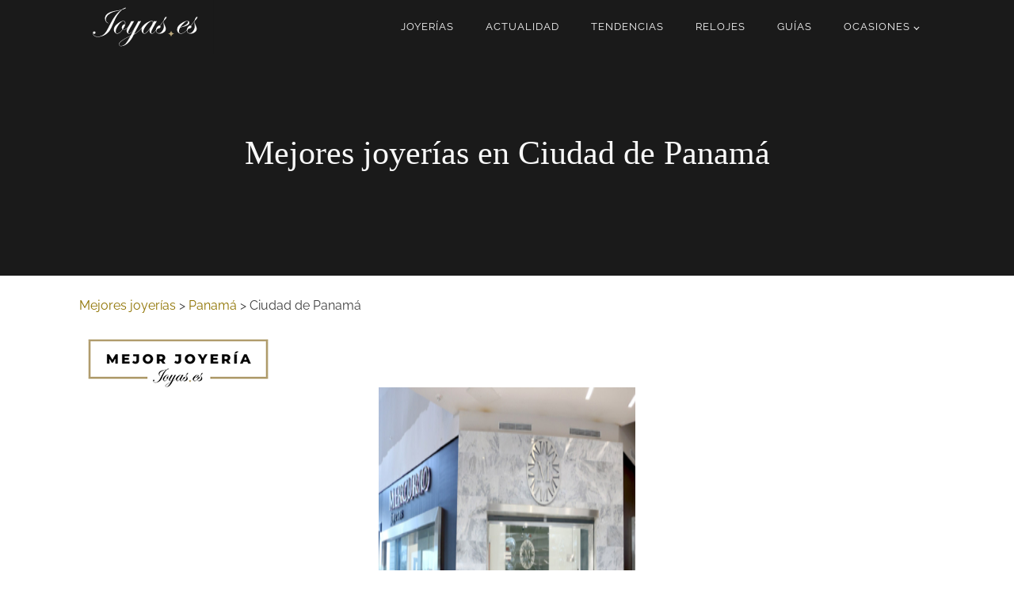

--- FILE ---
content_type: text/html; charset=UTF-8
request_url: https://joyas.es/mejores-joyerias/panama/ciudad-de-panama/
body_size: 13535
content:
<!DOCTYPE html>
<html lang="es" prefix="og: https://ogp.me/ns#" >
<head>
<meta charset="UTF-8">
<meta name="viewport" content="width=device-width, initial-scale=1.0">
<!-- WP_HEAD() START -->

<!-- Optimización para motores de búsqueda de Rank Math -  https://rankmath.com/ -->
<title>Las 5 Mejores Joyerías en Ciudad de Panamá (2026) - Joyas.es</title><link rel="preload" href="https://joyas.es/wp-content/uploads/2023/10/logo-joyas.svg" as="image" imagesizes="(max-width: 1365px) 100vw, 1365px" fetchpriority="high"><link rel="preload" href="/wp-content/uploads/fonts/ma_customfonts.css" as="style" onload="this.rel='stylesheet';this.removeAttribute('onload');"><style id="perfmatters-used-css">:where(.wp-block-button__link){border-radius:9999px;box-shadow:none;padding:calc(.667em + 2px) calc(1.333em + 2px);text-decoration:none;}:root :where(.wp-block-button .wp-block-button__link.is-style-outline),:root :where(.wp-block-button.is-style-outline>.wp-block-button__link){border:2px solid;padding:.667em 1.333em;}:root :where(.wp-block-button .wp-block-button__link.is-style-outline:not(.has-text-color)),:root :where(.wp-block-button.is-style-outline>.wp-block-button__link:not(.has-text-color)){color:currentColor;}:root :where(.wp-block-button .wp-block-button__link.is-style-outline:not(.has-background)),:root :where(.wp-block-button.is-style-outline>.wp-block-button__link:not(.has-background)){background-color:initial;background-image:none;}:where(.wp-block-columns){margin-bottom:1.75em;}:where(.wp-block-columns.has-background){padding:1.25em 2.375em;}:where(.wp-block-post-comments input[type=submit]){border:none;}:where(.wp-block-cover-image:not(.has-text-color)),:where(.wp-block-cover:not(.has-text-color)){color:#fff;}:where(.wp-block-cover-image.is-light:not(.has-text-color)),:where(.wp-block-cover.is-light:not(.has-text-color)){color:#000;}:root :where(.wp-block-cover h1:not(.has-text-color)),:root :where(.wp-block-cover h2:not(.has-text-color)),:root :where(.wp-block-cover h3:not(.has-text-color)),:root :where(.wp-block-cover h4:not(.has-text-color)),:root :where(.wp-block-cover h5:not(.has-text-color)),:root :where(.wp-block-cover h6:not(.has-text-color)),:root :where(.wp-block-cover p:not(.has-text-color)){color:inherit;}:where(.wp-block-file){margin-bottom:1.5em;}:where(.wp-block-file__button){border-radius:2em;display:inline-block;padding:.5em 1em;}:where(.wp-block-file__button):is(a):active,:where(.wp-block-file__button):is(a):focus,:where(.wp-block-file__button):is(a):hover,:where(.wp-block-file__button):is(a):visited{box-shadow:none;color:#fff;opacity:.85;text-decoration:none;}:where(.wp-block-group.wp-block-group-is-layout-constrained){position:relative;}@keyframes show-content-image{0%{visibility:hidden;}99%{visibility:hidden;}to{visibility:visible;}}@keyframes turn-on-visibility{0%{opacity:0;}to{opacity:1;}}@keyframes turn-off-visibility{0%{opacity:1;visibility:visible;}99%{opacity:0;visibility:visible;}to{opacity:0;visibility:hidden;}}@keyframes lightbox-zoom-in{0%{transform:translate(calc(( -100vw + var(--wp--lightbox-scrollbar-width) ) / 2 + var(--wp--lightbox-initial-left-position)),calc(-50vh + var(--wp--lightbox-initial-top-position))) scale(var(--wp--lightbox-scale));}to{transform:translate(-50%,-50%) scale(1);}}@keyframes lightbox-zoom-out{0%{transform:translate(-50%,-50%) scale(1);visibility:visible;}99%{visibility:visible;}to{transform:translate(calc(( -100vw + var(--wp--lightbox-scrollbar-width) ) / 2 + var(--wp--lightbox-initial-left-position)),calc(-50vh + var(--wp--lightbox-initial-top-position))) scale(var(--wp--lightbox-scale));visibility:hidden;}}:where(.wp-block-latest-comments:not([style*=line-height] .wp-block-latest-comments__comment)){line-height:1.1;}:where(.wp-block-latest-comments:not([style*=line-height] .wp-block-latest-comments__comment-excerpt p)){line-height:1.8;}:root :where(.wp-block-latest-posts.is-grid){padding:0;}:root :where(.wp-block-latest-posts.wp-block-latest-posts__list){padding-left:0;}ol,ul{box-sizing:border-box;}:root :where(.wp-block-list.has-background){padding:1.25em 2.375em;}:where(.wp-block-navigation.has-background .wp-block-navigation-item a:not(.wp-element-button)),:where(.wp-block-navigation.has-background .wp-block-navigation-submenu a:not(.wp-element-button)){padding:.5em 1em;}:where(.wp-block-navigation .wp-block-navigation__submenu-container .wp-block-navigation-item a:not(.wp-element-button)),:where(.wp-block-navigation .wp-block-navigation__submenu-container .wp-block-navigation-submenu a:not(.wp-element-button)),:where(.wp-block-navigation .wp-block-navigation__submenu-container .wp-block-navigation-submenu button.wp-block-navigation-item__content),:where(.wp-block-navigation .wp-block-navigation__submenu-container .wp-block-pages-list__item button.wp-block-navigation-item__content){padding:.5em 1em;}@keyframes overlay-menu__fade-in-animation{0%{opacity:0;transform:translateY(.5em);}to{opacity:1;transform:translateY(0);}}:root :where(p.has-background){padding:1.25em 2.375em;}:where(p.has-text-color:not(.has-link-color)) a{color:inherit;}:where(.wp-block-post-excerpt){box-sizing:border-box;margin-bottom:var(--wp--style--block-gap);margin-top:var(--wp--style--block-gap);}:where(.wp-block-preformatted.has-background){padding:1.25em 2.375em;}:where(.wp-block-search__button){border:1px solid #ccc;padding:6px 10px;}:where(.wp-block-search__input){font-family:inherit;font-size:inherit;font-style:inherit;font-weight:inherit;letter-spacing:inherit;line-height:inherit;text-transform:inherit;}:where(.wp-block-search__button-inside .wp-block-search__inside-wrapper){border:1px solid #949494;box-sizing:border-box;padding:4px;}:where(.wp-block-search__button-inside .wp-block-search__inside-wrapper) :where(.wp-block-search__button){padding:4px 8px;}:root :where(.wp-block-separator.is-style-dots){height:auto;line-height:1;text-align:center;}:root :where(.wp-block-separator.is-style-dots):before{color:currentColor;content:"···";font-family:serif;font-size:1.5em;letter-spacing:2em;padding-left:2em;}:root :where(.wp-block-site-logo.is-style-rounded){border-radius:9999px;}:root :where(.wp-block-social-links .wp-social-link a){padding:.25em;}:root :where(.wp-block-social-links.is-style-logos-only .wp-social-link a){padding:0;}:root :where(.wp-block-social-links.is-style-pill-shape .wp-social-link a){padding-left:.6666666667em;padding-right:.6666666667em;}:root :where(.wp-block-tag-cloud.is-style-outline){display:flex;flex-wrap:wrap;gap:1ch;}:root :where(.wp-block-tag-cloud.is-style-outline a){border:1px solid;font-size:unset !important;margin-right:0;padding:1ch 2ch;text-decoration:none !important;}:root :where(.wp-block-table-of-contents){box-sizing:border-box;}:where(.wp-block-term-description){box-sizing:border-box;margin-bottom:var(--wp--style--block-gap);margin-top:var(--wp--style--block-gap);}:where(pre.wp-block-verse){font-family:inherit;}:root{--wp--preset--font-size--normal:16px;--wp--preset--font-size--huge:42px;}html :where(.has-border-color){border-style:solid;}html :where([style*=border-top-color]){border-top-style:solid;}html :where([style*=border-right-color]){border-right-style:solid;}html :where([style*=border-bottom-color]){border-bottom-style:solid;}html :where([style*=border-left-color]){border-left-style:solid;}html :where([style*=border-width]){border-style:solid;}html :where([style*=border-top-width]){border-top-style:solid;}html :where([style*=border-right-width]){border-right-style:solid;}html :where([style*=border-bottom-width]){border-bottom-style:solid;}html :where([style*=border-left-width]){border-left-style:solid;}html :where(img[class*=wp-image-]){height:auto;max-width:100%;}:where(figure){margin:0 0 1em;}html :where(.is-position-sticky){--wp-admin--admin-bar--position-offset:var(--wp-admin--admin-bar--height,0px);}@media screen and (max-width:600px){html :where(.is-position-sticky){--wp-admin--admin-bar--position-offset:0px;}}[type="checkbox"],[type="radio"],legend{box-sizing:border-box;padding:0;}html{line-height:1.15;-ms-text-size-adjust:100%;-webkit-text-size-adjust:100%;}body,h1,h2,h3,h4,h5,h6{margin:0;}article,aside,details,figcaption,figure,footer,header,main,menu,nav,section{display:block;}a{background-color:transparent;-webkit-text-decoration-skip:objects;}b,strong{font-weight:bolder;}img{border-style:none;}[type="reset"],[type="submit"],button,html [type="button"]{-webkit-appearance:button;}[type="button"]::-moz-focus-inner,[type="reset"]::-moz-focus-inner,[type="submit"]::-moz-focus-inner,button::-moz-focus-inner{border-style:none;padding:0;}[type="button"]:-moz-focusring,[type="reset"]:-moz-focusring,[type="submit"]:-moz-focusring,button:-moz-focusring{outline:ButtonText dotted 1px;}[type="number"]::-webkit-inner-spin-button,[type="number"]::-webkit-outer-spin-button{height:auto;}[type="search"]{-webkit-appearance:textfield;outline-offset:-2px;}[type="search"]::-webkit-search-cancel-button,[type="search"]::-webkit-search-decoration{-webkit-appearance:none;}::-webkit-file-upload-button{-webkit-appearance:button;font:inherit;}[hidden],template{display:none;}html{box-sizing:border-box;}body{font-size:16px;color:rgba(64,64,64,1);}*,::after,::before{box-sizing:inherit;}.ct-section-inner-wrap{margin-left:auto;margin-right:auto;height:100%;min-height:inherit;}.oxy-nav-menu-list{display:flex;padding:0;margin:0;}.oxy-nav-menu .oxy-nav-menu-list li.menu-item{list-style-type:none;display:flex;flex-direction:column;}.oxy-nav-menu .oxy-nav-menu-list li.menu-item a{text-decoration:none;border-style:solid;border-width:0;transition-timing-function:ease-in-out;transition-property:background-color,color,border-color;border-color:transparent;}.oxy-nav-menu .oxy-nav-menu-list li.current-menu-item > a,.oxy-nav-menu .oxy-nav-menu-list li.menu-item:focus-within > a,.oxy-nav-menu .oxy-nav-menu-list li.menu-item:hover > a{border-color:currentColor;}.oxy-nav-menu .menu-item,.oxy-nav-menu .sub-menu{position:relative;}.oxy-nav-menu .menu-item .sub-menu{padding:0;flex-direction:column;white-space:nowrap;transition-timing-function:ease-in-out;transition-property:visibility,opacity;visibility:hidden;opacity:0;display:flex;position:absolute;top:100%;}.oxy-nav-menu .sub-menu .sub-menu,.oxy-nav-menu.oxy-nav-menu-vertical .sub-menu{left:100%;top:0;}.oxy-nav-menu .menu-item:hover > .sub-menu,.oxy-nav-menu .menu-item:focus-within > .sub-menu{visibility:visible;opacity:1;}.oxy-nav-menu .sub-menu li.menu-item{flex-direction:column;}@keyframes oxy_sticky_header_fadein{0%{opacity:0;}100%{opacity:1;}}.oxy-header-wrapper{position:relative;}.oxy-header-row{width:100%;display:block;}.oxy-header-container{height:100%;margin-left:auto;margin-right:auto;display:flex;flex-wrap:nowrap;justify-content:flex-start;align-items:stretch;}.oxy-header-center,.oxy-header-left,.oxy-header-right{display:flex;align-items:center;}.oxy-header-left{justify-content:flex-start;}.oxy-header-center{flex-grow:1;justify-content:center;}.oxy-header-right{justify-content:flex-end;}.oxy-menu-toggle{cursor:pointer;display:none;}.oxy-nav-menu:not(.oxy-nav-menu-open) .sub-menu{background-color:#fff;z-index:2147483641;}.oxy-nav-menu-hamburger-wrap{display:flex;align-items:center;justify-content:center;}.oxy-nav-menu-hamburger{display:flex;justify-content:space-between;flex-direction:column;}.oxy-nav-menu-hamburger-line{border-radius:2px;}.oxy-nav-menu .menu-item a{display:flex;align-items:center;}.oxy-nav-menu-dropdowns.oxy-nav-menu-dropdown-arrow
  .menu-item-has-children
  > a::after{width:.35em;height:.35em;margin-left:.5em;border-right:.1em solid;border-top:.1em solid;transform:rotate(135deg);content:"";}.oxy-nav-menu-dropdowns.oxy-nav-menu-dropdown-arrow
  .sub-menu
  .menu-item-has-children
  > a::after,.oxy-nav-menu-dropdowns.oxy-nav-menu-dropdown-arrow.oxy-nav-menu-vertical
  .menu-item-has-children
  > a::after{transform:rotate(45deg);}.comment-body img,.oxy-stock-content-styles img{max-width:100%;}@keyframes oxy_progress_bar_width{0%{width:0%;}100%{width:100%;}}@keyframes oxy_progress_bar_stripes{from{background-position:44px 0;}to{background-position:0 0;}}[data-aos][data-aos=""]{transition-duration:0s !important;}:-webkit-any(li,div._important),:is(li,div._important){display:list-item;}</style>
<meta name="description" content="Descubre las mejores joyerías de Panamá. Desde opciones de gran lujo para comprar joyas y relojes, hasta alternativas con buenos precios."/>
<meta name="robots" content="follow, index, max-snippet:-1, max-video-preview:-1, max-image-preview:large"/>
<link rel="canonical" href="https://joyas.es/mejores-joyerias/panama/ciudad-de-panama/" />
<meta property="og:locale" content="es_ES" />
<meta property="og:type" content="article" />
<meta property="og:title" content="Las 5 Mejores Joyerías en Ciudad de Panamá (2026) - Joyas.es" />
<meta property="og:description" content="Descubre las mejores joyerías de Panamá. Desde opciones de gran lujo para comprar joyas y relojes, hasta alternativas con buenos precios." />
<meta property="og:url" content="https://joyas.es/mejores-joyerias/panama/ciudad-de-panama/" />
<meta property="og:site_name" content="Joyas.es" />
<meta property="article:section" content="Tendencias" />
<meta property="og:updated_time" content="2025-05-06T08:08:29+00:00" />
<meta property="og:image" content="https://joyas.es/wp-content/uploads/2022/11/joyerias-panama.jpg" />
<meta property="og:image:secure_url" content="https://joyas.es/wp-content/uploads/2022/11/joyerias-panama.jpg" />
<meta property="og:image:width" content="1800" />
<meta property="og:image:height" content="1013" />
<meta property="og:image:alt" content="Joyerías en Panamá" />
<meta property="og:image:type" content="image/jpeg" />
<meta name="twitter:card" content="summary_large_image" />
<meta name="twitter:title" content="Las 5 Mejores Joyerías en Ciudad de Panamá (2026) - Joyas.es" />
<meta name="twitter:description" content="Descubre las mejores joyerías de Panamá. Desde opciones de gran lujo para comprar joyas y relojes, hasta alternativas con buenos precios." />
<meta name="twitter:image" content="https://joyas.es/wp-content/uploads/2022/11/joyerias-panama.jpg" />
<script type="application/ld+json" class="rank-math-schema">{"@context":"https://schema.org","@graph":[{"@type":"BreadcrumbList","@id":"https://joyas.es/mejores-joyerias/panama/ciudad-de-panama/#breadcrumb","itemListElement":[{"@type":"ListItem","position":"1","item":{"@id":"https://joyas.es","name":"Inicio"}},{"@type":"ListItem","position":"2","item":{"@id":"https://joyas.es/mejores-joyerias/panama/","name":"Panam\u00e1"}},{"@type":"ListItem","position":"3","item":{"@id":"https://joyas.es/mejores-joyerias/panama/ciudad-de-panama/","name":"Ciudad de Panam\u00e1"}}]}]}</script>
<!-- /Plugin Rank Math WordPress SEO -->

<link id="ma-customfonts" rel="stylesheet" type="text/css" data-pmdelayedstyle="//joyas.es/wp-content/uploads/fonts/ma_customfonts.css?ver=4bf44226"><style id='wp-img-auto-sizes-contain-inline-css' type='text/css'>
img:is([sizes=auto i],[sizes^="auto," i]){contain-intrinsic-size:3000px 1500px}
/*# sourceURL=wp-img-auto-sizes-contain-inline-css */
</style>
<style id='wp-block-library-inline-css' type='text/css'>
:root{--wp-block-synced-color:#7a00df;--wp-block-synced-color--rgb:122,0,223;--wp-bound-block-color:var(--wp-block-synced-color);--wp-editor-canvas-background:#ddd;--wp-admin-theme-color:#007cba;--wp-admin-theme-color--rgb:0,124,186;--wp-admin-theme-color-darker-10:#006ba1;--wp-admin-theme-color-darker-10--rgb:0,107,160.5;--wp-admin-theme-color-darker-20:#005a87;--wp-admin-theme-color-darker-20--rgb:0,90,135;--wp-admin-border-width-focus:2px}@media (min-resolution:192dpi){:root{--wp-admin-border-width-focus:1.5px}}.wp-element-button{cursor:pointer}:root .has-very-light-gray-background-color{background-color:#eee}:root .has-very-dark-gray-background-color{background-color:#313131}:root .has-very-light-gray-color{color:#eee}:root .has-very-dark-gray-color{color:#313131}:root .has-vivid-green-cyan-to-vivid-cyan-blue-gradient-background{background:linear-gradient(135deg,#00d084,#0693e3)}:root .has-purple-crush-gradient-background{background:linear-gradient(135deg,#34e2e4,#4721fb 50%,#ab1dfe)}:root .has-hazy-dawn-gradient-background{background:linear-gradient(135deg,#faaca8,#dad0ec)}:root .has-subdued-olive-gradient-background{background:linear-gradient(135deg,#fafae1,#67a671)}:root .has-atomic-cream-gradient-background{background:linear-gradient(135deg,#fdd79a,#004a59)}:root .has-nightshade-gradient-background{background:linear-gradient(135deg,#330968,#31cdcf)}:root .has-midnight-gradient-background{background:linear-gradient(135deg,#020381,#2874fc)}:root{--wp--preset--font-size--normal:16px;--wp--preset--font-size--huge:42px}.has-regular-font-size{font-size:1em}.has-larger-font-size{font-size:2.625em}.has-normal-font-size{font-size:var(--wp--preset--font-size--normal)}.has-huge-font-size{font-size:var(--wp--preset--font-size--huge)}.has-text-align-center{text-align:center}.has-text-align-left{text-align:left}.has-text-align-right{text-align:right}.has-fit-text{white-space:nowrap!important}#end-resizable-editor-section{display:none}.aligncenter{clear:both}.items-justified-left{justify-content:flex-start}.items-justified-center{justify-content:center}.items-justified-right{justify-content:flex-end}.items-justified-space-between{justify-content:space-between}.screen-reader-text{border:0;clip-path:inset(50%);height:1px;margin:-1px;overflow:hidden;padding:0;position:absolute;width:1px;word-wrap:normal!important}.screen-reader-text:focus{background-color:#ddd;clip-path:none;color:#444;display:block;font-size:1em;height:auto;left:5px;line-height:normal;padding:15px 23px 14px;text-decoration:none;top:5px;width:auto;z-index:100000}html :where(.has-border-color){border-style:solid}html :where([style*=border-top-color]){border-top-style:solid}html :where([style*=border-right-color]){border-right-style:solid}html :where([style*=border-bottom-color]){border-bottom-style:solid}html :where([style*=border-left-color]){border-left-style:solid}html :where([style*=border-width]){border-style:solid}html :where([style*=border-top-width]){border-top-style:solid}html :where([style*=border-right-width]){border-right-style:solid}html :where([style*=border-bottom-width]){border-bottom-style:solid}html :where([style*=border-left-width]){border-left-style:solid}html :where(img[class*=wp-image-]){height:auto;max-width:100%}:where(figure){margin:0 0 1em}html :where(.is-position-sticky){--wp-admin--admin-bar--position-offset:var(--wp-admin--admin-bar--height,0px)}@media screen and (max-width:600px){html :where(.is-position-sticky){--wp-admin--admin-bar--position-offset:0px}}

/*# sourceURL=wp-block-library-inline-css */
</style><style id='wp-block-paragraph-inline-css' type='text/css'>
.is-small-text{font-size:.875em}.is-regular-text{font-size:1em}.is-large-text{font-size:2.25em}.is-larger-text{font-size:3em}.has-drop-cap:not(:focus):first-letter{float:left;font-size:8.4em;font-style:normal;font-weight:100;line-height:.68;margin:.05em .1em 0 0;text-transform:uppercase}body.rtl .has-drop-cap:not(:focus):first-letter{float:none;margin-left:.1em}p.has-drop-cap.has-background{overflow:hidden}:root :where(p.has-background){padding:1.25em 2.375em}:where(p.has-text-color:not(.has-link-color)) a{color:inherit}p.has-text-align-left[style*="writing-mode:vertical-lr"],p.has-text-align-right[style*="writing-mode:vertical-rl"]{rotate:180deg}
/*# sourceURL=https://joyas.es/wp-includes/blocks/paragraph/style.min.css */
</style>
<style id='global-styles-inline-css' type='text/css'>
:root{--wp--preset--aspect-ratio--square: 1;--wp--preset--aspect-ratio--4-3: 4/3;--wp--preset--aspect-ratio--3-4: 3/4;--wp--preset--aspect-ratio--3-2: 3/2;--wp--preset--aspect-ratio--2-3: 2/3;--wp--preset--aspect-ratio--16-9: 16/9;--wp--preset--aspect-ratio--9-16: 9/16;--wp--preset--color--black: #000000;--wp--preset--color--cyan-bluish-gray: #abb8c3;--wp--preset--color--white: #ffffff;--wp--preset--color--pale-pink: #f78da7;--wp--preset--color--vivid-red: #cf2e2e;--wp--preset--color--luminous-vivid-orange: #ff6900;--wp--preset--color--luminous-vivid-amber: #fcb900;--wp--preset--color--light-green-cyan: #7bdcb5;--wp--preset--color--vivid-green-cyan: #00d084;--wp--preset--color--pale-cyan-blue: #8ed1fc;--wp--preset--color--vivid-cyan-blue: #0693e3;--wp--preset--color--vivid-purple: #9b51e0;--wp--preset--gradient--vivid-cyan-blue-to-vivid-purple: linear-gradient(135deg,rgb(6,147,227) 0%,rgb(155,81,224) 100%);--wp--preset--gradient--light-green-cyan-to-vivid-green-cyan: linear-gradient(135deg,rgb(122,220,180) 0%,rgb(0,208,130) 100%);--wp--preset--gradient--luminous-vivid-amber-to-luminous-vivid-orange: linear-gradient(135deg,rgb(252,185,0) 0%,rgb(255,105,0) 100%);--wp--preset--gradient--luminous-vivid-orange-to-vivid-red: linear-gradient(135deg,rgb(255,105,0) 0%,rgb(207,46,46) 100%);--wp--preset--gradient--very-light-gray-to-cyan-bluish-gray: linear-gradient(135deg,rgb(238,238,238) 0%,rgb(169,184,195) 100%);--wp--preset--gradient--cool-to-warm-spectrum: linear-gradient(135deg,rgb(74,234,220) 0%,rgb(151,120,209) 20%,rgb(207,42,186) 40%,rgb(238,44,130) 60%,rgb(251,105,98) 80%,rgb(254,248,76) 100%);--wp--preset--gradient--blush-light-purple: linear-gradient(135deg,rgb(255,206,236) 0%,rgb(152,150,240) 100%);--wp--preset--gradient--blush-bordeaux: linear-gradient(135deg,rgb(254,205,165) 0%,rgb(254,45,45) 50%,rgb(107,0,62) 100%);--wp--preset--gradient--luminous-dusk: linear-gradient(135deg,rgb(255,203,112) 0%,rgb(199,81,192) 50%,rgb(65,88,208) 100%);--wp--preset--gradient--pale-ocean: linear-gradient(135deg,rgb(255,245,203) 0%,rgb(182,227,212) 50%,rgb(51,167,181) 100%);--wp--preset--gradient--electric-grass: linear-gradient(135deg,rgb(202,248,128) 0%,rgb(113,206,126) 100%);--wp--preset--gradient--midnight: linear-gradient(135deg,rgb(2,3,129) 0%,rgb(40,116,252) 100%);--wp--preset--font-size--small: 13px;--wp--preset--font-size--medium: 20px;--wp--preset--font-size--large: 36px;--wp--preset--font-size--x-large: 42px;--wp--preset--spacing--20: 0.44rem;--wp--preset--spacing--30: 0.67rem;--wp--preset--spacing--40: 1rem;--wp--preset--spacing--50: 1.5rem;--wp--preset--spacing--60: 2.25rem;--wp--preset--spacing--70: 3.38rem;--wp--preset--spacing--80: 5.06rem;--wp--preset--shadow--natural: 6px 6px 9px rgba(0, 0, 0, 0.2);--wp--preset--shadow--deep: 12px 12px 50px rgba(0, 0, 0, 0.4);--wp--preset--shadow--sharp: 6px 6px 0px rgba(0, 0, 0, 0.2);--wp--preset--shadow--outlined: 6px 6px 0px -3px rgb(255, 255, 255), 6px 6px rgb(0, 0, 0);--wp--preset--shadow--crisp: 6px 6px 0px rgb(0, 0, 0);}:where(.is-layout-flex){gap: 0.5em;}:where(.is-layout-grid){gap: 0.5em;}body .is-layout-flex{display: flex;}.is-layout-flex{flex-wrap: wrap;align-items: center;}.is-layout-flex > :is(*, div){margin: 0;}body .is-layout-grid{display: grid;}.is-layout-grid > :is(*, div){margin: 0;}:where(.wp-block-columns.is-layout-flex){gap: 2em;}:where(.wp-block-columns.is-layout-grid){gap: 2em;}:where(.wp-block-post-template.is-layout-flex){gap: 1.25em;}:where(.wp-block-post-template.is-layout-grid){gap: 1.25em;}.has-black-color{color: var(--wp--preset--color--black) !important;}.has-cyan-bluish-gray-color{color: var(--wp--preset--color--cyan-bluish-gray) !important;}.has-white-color{color: var(--wp--preset--color--white) !important;}.has-pale-pink-color{color: var(--wp--preset--color--pale-pink) !important;}.has-vivid-red-color{color: var(--wp--preset--color--vivid-red) !important;}.has-luminous-vivid-orange-color{color: var(--wp--preset--color--luminous-vivid-orange) !important;}.has-luminous-vivid-amber-color{color: var(--wp--preset--color--luminous-vivid-amber) !important;}.has-light-green-cyan-color{color: var(--wp--preset--color--light-green-cyan) !important;}.has-vivid-green-cyan-color{color: var(--wp--preset--color--vivid-green-cyan) !important;}.has-pale-cyan-blue-color{color: var(--wp--preset--color--pale-cyan-blue) !important;}.has-vivid-cyan-blue-color{color: var(--wp--preset--color--vivid-cyan-blue) !important;}.has-vivid-purple-color{color: var(--wp--preset--color--vivid-purple) !important;}.has-black-background-color{background-color: var(--wp--preset--color--black) !important;}.has-cyan-bluish-gray-background-color{background-color: var(--wp--preset--color--cyan-bluish-gray) !important;}.has-white-background-color{background-color: var(--wp--preset--color--white) !important;}.has-pale-pink-background-color{background-color: var(--wp--preset--color--pale-pink) !important;}.has-vivid-red-background-color{background-color: var(--wp--preset--color--vivid-red) !important;}.has-luminous-vivid-orange-background-color{background-color: var(--wp--preset--color--luminous-vivid-orange) !important;}.has-luminous-vivid-amber-background-color{background-color: var(--wp--preset--color--luminous-vivid-amber) !important;}.has-light-green-cyan-background-color{background-color: var(--wp--preset--color--light-green-cyan) !important;}.has-vivid-green-cyan-background-color{background-color: var(--wp--preset--color--vivid-green-cyan) !important;}.has-pale-cyan-blue-background-color{background-color: var(--wp--preset--color--pale-cyan-blue) !important;}.has-vivid-cyan-blue-background-color{background-color: var(--wp--preset--color--vivid-cyan-blue) !important;}.has-vivid-purple-background-color{background-color: var(--wp--preset--color--vivid-purple) !important;}.has-black-border-color{border-color: var(--wp--preset--color--black) !important;}.has-cyan-bluish-gray-border-color{border-color: var(--wp--preset--color--cyan-bluish-gray) !important;}.has-white-border-color{border-color: var(--wp--preset--color--white) !important;}.has-pale-pink-border-color{border-color: var(--wp--preset--color--pale-pink) !important;}.has-vivid-red-border-color{border-color: var(--wp--preset--color--vivid-red) !important;}.has-luminous-vivid-orange-border-color{border-color: var(--wp--preset--color--luminous-vivid-orange) !important;}.has-luminous-vivid-amber-border-color{border-color: var(--wp--preset--color--luminous-vivid-amber) !important;}.has-light-green-cyan-border-color{border-color: var(--wp--preset--color--light-green-cyan) !important;}.has-vivid-green-cyan-border-color{border-color: var(--wp--preset--color--vivid-green-cyan) !important;}.has-pale-cyan-blue-border-color{border-color: var(--wp--preset--color--pale-cyan-blue) !important;}.has-vivid-cyan-blue-border-color{border-color: var(--wp--preset--color--vivid-cyan-blue) !important;}.has-vivid-purple-border-color{border-color: var(--wp--preset--color--vivid-purple) !important;}.has-vivid-cyan-blue-to-vivid-purple-gradient-background{background: var(--wp--preset--gradient--vivid-cyan-blue-to-vivid-purple) !important;}.has-light-green-cyan-to-vivid-green-cyan-gradient-background{background: var(--wp--preset--gradient--light-green-cyan-to-vivid-green-cyan) !important;}.has-luminous-vivid-amber-to-luminous-vivid-orange-gradient-background{background: var(--wp--preset--gradient--luminous-vivid-amber-to-luminous-vivid-orange) !important;}.has-luminous-vivid-orange-to-vivid-red-gradient-background{background: var(--wp--preset--gradient--luminous-vivid-orange-to-vivid-red) !important;}.has-very-light-gray-to-cyan-bluish-gray-gradient-background{background: var(--wp--preset--gradient--very-light-gray-to-cyan-bluish-gray) !important;}.has-cool-to-warm-spectrum-gradient-background{background: var(--wp--preset--gradient--cool-to-warm-spectrum) !important;}.has-blush-light-purple-gradient-background{background: var(--wp--preset--gradient--blush-light-purple) !important;}.has-blush-bordeaux-gradient-background{background: var(--wp--preset--gradient--blush-bordeaux) !important;}.has-luminous-dusk-gradient-background{background: var(--wp--preset--gradient--luminous-dusk) !important;}.has-pale-ocean-gradient-background{background: var(--wp--preset--gradient--pale-ocean) !important;}.has-electric-grass-gradient-background{background: var(--wp--preset--gradient--electric-grass) !important;}.has-midnight-gradient-background{background: var(--wp--preset--gradient--midnight) !important;}.has-small-font-size{font-size: var(--wp--preset--font-size--small) !important;}.has-medium-font-size{font-size: var(--wp--preset--font-size--medium) !important;}.has-large-font-size{font-size: var(--wp--preset--font-size--large) !important;}.has-x-large-font-size{font-size: var(--wp--preset--font-size--x-large) !important;}
/*# sourceURL=global-styles-inline-css */
</style>

<style id='classic-theme-styles-inline-css' type='text/css'>
/*! This file is auto-generated */
.wp-block-button__link{color:#fff;background-color:#32373c;border-radius:9999px;box-shadow:none;text-decoration:none;padding:calc(.667em + 2px) calc(1.333em + 2px);font-size:1.125em}.wp-block-file__button{background:#32373c;color:#fff;text-decoration:none}
/*# sourceURL=/wp-includes/css/classic-themes.min.css */
</style>
<link rel="stylesheet" id="oxygen-css" type="text/css" media="all" data-pmdelayedstyle="https://joyas.es/wp-content/plugins/oxygen/component-framework/oxygen.css?ver=4.8.1">
<style id='wp-block-button-inline-css' type='text/css'>
.wp-block-button__link{align-content:center;box-sizing:border-box;cursor:pointer;display:inline-block;height:100%;text-align:center;word-break:break-word}.wp-block-button__link.aligncenter{text-align:center}.wp-block-button__link.alignright{text-align:right}:where(.wp-block-button__link){border-radius:9999px;box-shadow:none;padding:calc(.667em + 2px) calc(1.333em + 2px);text-decoration:none}.wp-block-button[style*=text-decoration] .wp-block-button__link{text-decoration:inherit}.wp-block-buttons>.wp-block-button.has-custom-width{max-width:none}.wp-block-buttons>.wp-block-button.has-custom-width .wp-block-button__link{width:100%}.wp-block-buttons>.wp-block-button.has-custom-font-size .wp-block-button__link{font-size:inherit}.wp-block-buttons>.wp-block-button.wp-block-button__width-25{width:calc(25% - var(--wp--style--block-gap, .5em)*.75)}.wp-block-buttons>.wp-block-button.wp-block-button__width-50{width:calc(50% - var(--wp--style--block-gap, .5em)*.5)}.wp-block-buttons>.wp-block-button.wp-block-button__width-75{width:calc(75% - var(--wp--style--block-gap, .5em)*.25)}.wp-block-buttons>.wp-block-button.wp-block-button__width-100{flex-basis:100%;width:100%}.wp-block-buttons.is-vertical>.wp-block-button.wp-block-button__width-25{width:25%}.wp-block-buttons.is-vertical>.wp-block-button.wp-block-button__width-50{width:50%}.wp-block-buttons.is-vertical>.wp-block-button.wp-block-button__width-75{width:75%}.wp-block-button.is-style-squared,.wp-block-button__link.wp-block-button.is-style-squared{border-radius:0}.wp-block-button.no-border-radius,.wp-block-button__link.no-border-radius{border-radius:0!important}:root :where(.wp-block-button .wp-block-button__link.is-style-outline),:root :where(.wp-block-button.is-style-outline>.wp-block-button__link){border:2px solid;padding:.667em 1.333em}:root :where(.wp-block-button .wp-block-button__link.is-style-outline:not(.has-text-color)),:root :where(.wp-block-button.is-style-outline>.wp-block-button__link:not(.has-text-color)){color:currentColor}:root :where(.wp-block-button .wp-block-button__link.is-style-outline:not(.has-background)),:root :where(.wp-block-button.is-style-outline>.wp-block-button__link:not(.has-background)){background-color:initial;background-image:none}
/*# sourceURL=https://joyas.es/wp-includes/blocks/button/style.min.css */
</style>
<style id='wp-block-search-inline-css' type='text/css'>
.wp-block-search__button{margin-left:10px;word-break:normal}.wp-block-search__button.has-icon{line-height:0}.wp-block-search__button svg{height:1.25em;min-height:24px;min-width:24px;width:1.25em;fill:currentColor;vertical-align:text-bottom}:where(.wp-block-search__button){border:1px solid #ccc;padding:6px 10px}.wp-block-search__inside-wrapper{display:flex;flex:auto;flex-wrap:nowrap;max-width:100%}.wp-block-search__label{width:100%}.wp-block-search.wp-block-search__button-only .wp-block-search__button{box-sizing:border-box;display:flex;flex-shrink:0;justify-content:center;margin-left:0;max-width:100%}.wp-block-search.wp-block-search__button-only .wp-block-search__inside-wrapper{min-width:0!important;transition-property:width}.wp-block-search.wp-block-search__button-only .wp-block-search__input{flex-basis:100%;transition-duration:.3s}.wp-block-search.wp-block-search__button-only.wp-block-search__searchfield-hidden,.wp-block-search.wp-block-search__button-only.wp-block-search__searchfield-hidden .wp-block-search__inside-wrapper{overflow:hidden}.wp-block-search.wp-block-search__button-only.wp-block-search__searchfield-hidden .wp-block-search__input{border-left-width:0!important;border-right-width:0!important;flex-basis:0;flex-grow:0;margin:0;min-width:0!important;padding-left:0!important;padding-right:0!important;width:0!important}:where(.wp-block-search__input){appearance:none;border:1px solid #949494;flex-grow:1;font-family:inherit;font-size:inherit;font-style:inherit;font-weight:inherit;letter-spacing:inherit;line-height:inherit;margin-left:0;margin-right:0;min-width:3rem;padding:8px;text-decoration:unset!important;text-transform:inherit}:where(.wp-block-search__button-inside .wp-block-search__inside-wrapper){background-color:#fff;border:1px solid #949494;box-sizing:border-box;padding:4px}:where(.wp-block-search__button-inside .wp-block-search__inside-wrapper) .wp-block-search__input{border:none;border-radius:0;padding:0 4px}:where(.wp-block-search__button-inside .wp-block-search__inside-wrapper) .wp-block-search__input:focus{outline:none}:where(.wp-block-search__button-inside .wp-block-search__inside-wrapper) :where(.wp-block-search__button){padding:4px 8px}.wp-block-search.aligncenter .wp-block-search__inside-wrapper{margin:auto}.wp-block[data-align=right] .wp-block-search.wp-block-search__button-only .wp-block-search__inside-wrapper{float:right}
/*# sourceURL=https://joyas.es/wp-includes/blocks/search/style.min.css */
</style>
<script type="text/javascript" src="https://joyas.es/wp-includes/js/jquery/jquery.min.js?ver=3.7.1" id="jquery-core-js"></script>
<link rel="https://api.w.org/" href="https://joyas.es/wp-json/" /><link rel="alternate" title="JSON" type="application/json" href="https://joyas.es/wp-json/wp/v2/mejores-joyerias/15915" /><script type="application/ld+json">{"@context":"http:\/\/schema.org","@type":"ItemList","itemListElement":[{"@type":"ListItem","position":1,"item":{"@type":"LocalBusiness","name":"Mercurio Joyeros","description":"Si buscas la mejor calidad, no hay duda: elige Mercurio Joyeros. \u00bfPor qu\u00e9? Porque llevan cincuenta a\u00f1os en el sector, distribuyen marcas de primer nivel (Rolex, Tudor, Oris o Mikimoto) y tienen un excelente taller de joyer\u00eda y relojer\u00eda. En Mercurio encontrar\u00e1s piezas de alt\u00edsima calidad, entre ellos anillos de compromiso y matrimonio. Eso s\u00ed, a partir de unos 1.000 d\u00f3lares por pieza.","address":{"@type":"PostalAddress","streetAddress":"Av. Samuel Lewis, Panam\u00e1."},"telephone":"+507 223-7326","additionalType":"jewelryStore","image":"https:\/\/joyas.es\/wp-content\/uploads\/2022\/11\/joyeria-panama-mercurio-joyeros.jpg","priceRange":"$$$"}},{"@type":"ListItem","position":2,"item":{"@type":"LocalBusiness","name":"Joyer\u00eda Maryline Pataro","description":"La fundadora de Pataro se form\u00f3 en el prestigioso instituto GIA de Nueva York. Su joyer\u00eda de ciudad de Panam\u00e1 es el lugar ideal para comprar piezas modernas (o cl\u00e1sicas) con gemas de la m\u00e1s alta calidad. Trabajan los diamantes, rub\u00edes o esmeraldas, todos ellos certificados. Adem\u00e1s, esta joyer\u00eda paname\u00f1a proporcionan excelente atenci\u00f3n al cliente.","address":{"@type":"PostalAddress","streetAddress":"XFMG+JHP, Av. Samuel Lewis, Panam\u00e1."},"telephone":"+507 263-9871","additionalType":"jewelryStore","image":"https:\/\/joyas.es\/wp-content\/uploads\/2022\/11\/joyeria-panama-maryline-pataro-joyeros.jpg","priceRange":"$$$"}},{"@type":"ListItem","position":3,"item":{"@type":"LocalBusiness","name":"Joyer\u00eda Tiffany & Co","description":"Tiffany tambi\u00e9n est\u00e1 presente en Ciudad de Panam\u00e1. De hecho, es un cl\u00e1sico para los que buscan joyas de lujo reconocibles en cualquier rinc\u00f3n del mundo. Se ubica en el centro comercial Multiplaza Pacific. En sus vitrinas encontrar\u00e1s desde anillos de compromiso y anillos de matrimonio hasta otras joyas finas. Es una marca de joyas inconfundible.","address":{"@type":"PostalAddress","streetAddress":"Local A261, Luxury Avenue, Panam\u00e1 City, Panam\u00e1."},"telephone":"+507 303-2791","additionalType":"jewelryStore","image":"https:\/\/joyas.es\/wp-content\/uploads\/2022\/01\/joyeria-barcelona-tiffany.jpg","priceRange":"$$$"}},{"@type":"ListItem","position":4,"item":{"@type":"LocalBusiness","name":"Boutique Cartier","description":"Sobran las presentaciones: esta firma de lujo sigue en lo m\u00e1s alto del sector joyero. En los \u00faltimos a\u00f1os, Cartier ha ampliado su presencia en Panam\u00e1. Ofrecen desde las cl\u00e1sicas piezas internacionales hasta creaciones especiales que s\u00f3lo puedes encontrar en la boutique de Ciudad de Panam\u00e1. Brindan una excelente atenci\u00f3n al cliente.","address":{"@type":"PostalAddress","streetAddress":"Via Israel MultiPlaza Pacific Mall Local B-241-242, Panam\u00e1 City."},"telephone":"+507 214-3155","additionalType":"jewelryStore","image":"https:\/\/joyas.es\/wp-content\/uploads\/2022\/11\/joyeria-portugal-lisboa-cartier.jpg","priceRange":"$$$"}},{"@type":"ListItem","position":5,"item":{"@type":"LocalBusiness","name":"Salvatore Joyeros","description":"Salvatore tiene uno de los mejores talleres de joyer\u00eda de Ciudad de Panam\u00e1 gracias a su laboratorio de \u00faltima generaci\u00f3n. Tasan todo tipo de joyas. Adem\u00e1s, reparan joyas y relojes de todo tipo (en especial de alta gama). Su cat\u00e1logo sorprende por su calidad y dise\u00f1os modernos. Precios desde 500 d\u00f3lares. En relojes distribuyen la prestigiosa firma Longines.","address":{"@type":"PostalAddress","streetAddress":"Calle 52 este Bella Vista, Ph Regente, \u00c1rea Bancaria Panam\u00e1 City, Panam\u00e1."},"telephone":"+507 264-1683","additionalType":"jewelryStore","image":"https:\/\/joyas.es\/wp-content\/uploads\/2022\/11\/joyeria-panama-salvatore-joyeros.jpg","priceRange":"$$$"}}]}</script><script defer data-domain="joyas.es"
data-api="/dev/event"
src="/dev/script.outbound-links.js"></script>
<script>
window.plausible = window.plausible || function() {
(window.plausible.q = window.plausible.q || []).push(arguments)
}
</script>
<link rel="icon" href="https://joyas.es/wp-content/uploads/2024/02/cropped-cropped-joyas-icon-1-32x32.jpg" sizes="32x32" />
<link rel="icon" href="https://joyas.es/wp-content/uploads/2024/02/cropped-cropped-joyas-icon-1-192x192.jpg" sizes="192x192" />
<link rel="apple-touch-icon" href="https://joyas.es/wp-content/uploads/2024/02/cropped-cropped-joyas-icon-1-180x180.jpg" />
<meta name="msapplication-TileImage" content="https://joyas.es/wp-content/uploads/2024/02/cropped-cropped-joyas-icon-1-270x270.jpg" />
<link rel='stylesheet' id='oxygen-styles-css' href='//joyas.es/mejores-joyerias/panama/ciudad-de-panama/?xlink=css&#038;ver=6.9' type='text/css' media='all' />
<noscript><style>.perfmatters-lazy[data-src]{display:none !important;}</style></noscript><!-- END OF WP_HEAD() -->
</head>
<body class="wp-singular mejores-joyerias-template-default single single-mejores-joyerias postid-15915 wp-theme-oxygen-is-not-a-theme  wp-embed-responsive oxygen-body" >




						<header id="_header-3-25846" class="oxy-header-wrapper  oxy-header" ><div id="_header_row-4-25846" class="oxygen-hide-in-overlay oxy-header-row" ><div class="oxy-header-container"><div id="_header_left-5-25846" class="oxy-header-left" ><a id="link-13-25846" class="ct-link" href="https://joyas.es"   ><img data-perfmatters-preload id="image-14-25846" alt="Logo joyas es" src="https://joyas.es/wp-content/uploads/2023/10/logo-joyas.svg" class="ct-image" srcset sizes="(max-width: 1365px) 100vw, 1365px" fetchpriority="high"></a></div><div id="_header_center-6-25846" class="oxy-header-center" ></div><div id="_header_right-7-25846" class="oxy-header-right" ><nav id="_nav_menu-15-25846" class="oxy-nav-menu oxy-nav-menu-dropdowns oxy-nav-menu-dropdown-arrow oxy-nav-menu-responsive-dropdowns" ><div class='oxy-menu-toggle'><div class='oxy-nav-menu-hamburger-wrap'><div class='oxy-nav-menu-hamburger'><div class='oxy-nav-menu-hamburger-line'></div><div class='oxy-nav-menu-hamburger-line'></div><div class='oxy-nav-menu-hamburger-line'></div></div></div></div><div class="menu-principal-container"><ul id="menu-principal" class="oxy-nav-menu-list"><li id="menu-item-27216" class="menu-item menu-item-type-post_type menu-item-object-page menu-item-27216"><a href="https://joyas.es/mejores-joyerias/">Joyerías</a></li>
<li id="menu-item-25835" class="menu-item menu-item-type-taxonomy menu-item-object-category menu-item-25835"><a href="https://joyas.es/actualidad/">Actualidad</a></li>
<li id="menu-item-25837" class="menu-item menu-item-type-taxonomy menu-item-object-category menu-item-25837"><a href="https://joyas.es/tendencias/">Tendencias</a></li>
<li id="menu-item-25836" class="menu-item menu-item-type-taxonomy menu-item-object-category menu-item-25836"><a href="https://joyas.es/relojes/">Relojes</a></li>
<li id="menu-item-26429" class="menu-item menu-item-type-taxonomy menu-item-object-category menu-item-26429"><a href="https://joyas.es/guias/">Guías</a></li>
<li id="menu-item-25839" class="menu-item menu-item-type-custom menu-item-object-custom menu-item-has-children menu-item-25839"><a href="#">Ocasiones</a>
<ul class="sub-menu">
	<li id="menu-item-25842" class="menu-item menu-item-type-taxonomy menu-item-object-category menu-item-25842"><a href="https://joyas.es/bodas/">Bodas</a></li>
	<li id="menu-item-25843" class="menu-item menu-item-type-taxonomy menu-item-object-category menu-item-25843"><a href="https://joyas.es/comunion/">Comunión</a></li>
</ul>
</li>
</ul></div></nav></div></div></div></header>
		<section id="section-16-76" class=" ct-section" ><div class="ct-section-inner-wrap"><h1 id="headline-18-76" class="ct-headline"><div style="text-align: center;">Mejores joyerías en <span id="span-20-76" class="ct-span" >Ciudad de Panamá</span></div></h1></div></section><section id="section-2099-76" class=" ct-section" ><div class="ct-section-inner-wrap"><div id="shortcode-2096-76" class="ct-shortcode" ><div id="breadcrumbs"><a href="https://joyas.es/mejores-joyerias/">Mejores joyerías</a> > <a href="https://joyas.es/mejores-joyerias/panama/">Panamá</a> > <span>Ciudad de Panamá</span></div></div></div></section><section id="section-516-76" class=" ct-section" ><div class="ct-section-inner-wrap"><div id="_dynamic_list-517-76" class="oxy-dynamic-list"><div id="div_block-518-76-1" class="ct-div-block" data-id="div_block-518-76"><img id="image-842-76-1" alt="Galard&oacute;n mejor joyer&iacute;a" src="https://joyas.es/wp-content/uploads/2024/02/mejor-joyeria.png" class="ct-image" srcset="" sizes="(max-width: 250px) 100vw, 250px" data-id="image-842-76"><div id="div_block-837-76-1" class="ct-div-block" data-id="div_block-837-76"><div id="div_block-729-76-1" class="ct-div-block priority" data-id="div_block-729-76"><img id="image-834-76-1" alt="Mercurio joyeros Ciudad de Panam&aacute;" src="https://joyas.es/wp-content/uploads/2022/11/joyeria-panama-mercurio-joyeros-480x360.jpg" class="ct-image" srcset="https://joyas.es/wp-content/uploads/2022/11/joyeria-panama-mercurio-joyeros-480x360.jpg 480w, https://joyas.es/wp-content/uploads/2022/11/joyeria-panama-mercurio-joyeros-300x225.jpg 300w" sizes="(max-width: 480px) 100vw, 480px" width="640" height="480" data-id="image-834-76" fetchpriority="high"></div><div id="div_block-578-76-1" class="ct-div-block" data-id="div_block-578-76"><div id="div_block-790-76-1" class="ct-div-block" data-id="div_block-790-76"><h2 id="headline-747-76-1" class="ct-headline " data-id="headline-747-76"><span id="span-763-76-1" class="ct-span" data-id="span-763-76">1.</span> </h2><h2 id="headline-779-76-1" class="ct-headline" data-id="headline-779-76">&nbsp;<span id="span-795-76-1" class="ct-span" data-id="span-795-76">Mercurio Joyeros</span></h2></div><div id="text_block-549-76-1" class="ct-text-block" data-id="text_block-549-76"><span id="span-553-76-1" class="ct-span oxy-stock-content-styles" data-id="span-553-76">
<p>Si buscas la mejor calidad, no hay duda: elige Mercurio Joyeros. &iquest;Por qu&eacute;? Porque llevan cincuenta a&ntilde;os en el sector, distribuyen marcas de primer nivel (Rolex, Tudor, Oris o Mikimoto) y tienen un excelente taller de joyer&iacute;a y relojer&iacute;a. En Mercurio encontrar&aacute;s piezas de alt&iacute;sima calidad, entre ellos anillos de compromiso y matrimonio. Eso s&iacute;, a partir de unos 1.000 d&oacute;lares por pieza. </p>
</span></div><div id="div_block-2108-76-1" class="ct-div-block" data-id="div_block-2108-76"><div id="code_block-2116-76-1" class="ct-code-block" data-id="code_block-2116-76"><div title="Joyer&iacute;a de lujo"><strong>Precios</strong>: &euro;&euro;&euro;</div></div></div><div id="text_block-688-76-1" class="ct-text-block" data-id="text_block-688-76"><b>Direcci&oacute;n</b>: <span id="span-675-76-1" class="ct-span" data-id="span-675-76">Av. Samuel Lewis, Panam&aacute;.</span></div><a id="link_text-858-76-1" class="ct-link-text link-dorado-sin" href="https://joyas.es/mejores-joyerias/panama/ciudad-de-panama/mercurio-joyeros/" target="_self" title="Mercurio Joyeros" data-id="link_text-858-76">Descubre&nbsp;<span id="span-861-76-1" class="ct-span" data-id="span-861-76">Mercurio Joyeros</span> <span id="span-968-76-1" class="ct-span" data-id="span-968-76">&gt;</span></a></div></div></div>                    
                                            
                                        
                    </div>
</div></section><section id="section-2101-76" class=" ct-section" ><div class="ct-section-inner-wrap"><div id="code_block-2103-76" class="ct-code-block" ><script async src="https://pagead2.googlesyndication.com/pagead/js/adsbygoogle.js?client=ca-pub-7626656903748535"
     crossorigin="anonymous"></script>
<!-- Joyas (listados): cuadrado adaptable -->
<ins class="adsbygoogle"
     style="display:block"
     data-ad-client="ca-pub-7626656903748535"
     data-ad-slot="3520328989"
     data-ad-format="auto"
     data-full-width-responsive="true"></ins>
<script>
     (adsbygoogle = window.adsbygoogle || []).push({});
</script></div></div></section><section id="section-479-76" class=" ct-section" ><div class="ct-section-inner-wrap"><div id="_dynamic_list-480-76" class="oxy-dynamic-list"><div id="div_block-481-76-1" class="ct-div-block" data-id="div_block-481-76"><div id="div_block-1067-76-1" class="ct-div-block" data-id="div_block-1067-76"><div id="div_block-644-76-1" class="ct-div-block" data-id="div_block-644-76"><img loading="lazy" id="image-648-76-1" alt="Joyer&iacute;a Pataro Ciudad de Panam&aacute;" src="https://joyas.es/wp-content/uploads/2022/11/joyeria-panama-maryline-pataro-joyeros-480x360.jpg" class="ct-image" srcset="https://joyas.es/wp-content/uploads/2022/11/joyeria-panama-maryline-pataro-joyeros-480x360.jpg 480w, https://joyas.es/wp-content/uploads/2022/11/joyeria-panama-maryline-pataro-joyeros-300x225.jpg 300w" sizes="(max-width: 480px) 100vw, 480px" width="640" height="480" data-id="image-648-76"></div><div id="div_block-640-76-1" class="ct-div-block" data-id="div_block-640-76"><h2 id="headline-771-76-1" class="ct-headline contador-comercio" data-id="headline-771-76"><span id="span-775-76-1" class="ct-span" data-id="span-775-76">Joyer&iacute;a Maryline Pataro</span></h2><div id="text_block-626-76-1" class="ct-text-block" data-id="text_block-626-76"><span id="span-630-76-1" class="ct-span oxy-stock-content-styles" data-id="span-630-76">
<p>La fundadora de Pataro se form&oacute; en el prestigioso instituto GIA de Nueva York. Su joyer&iacute;a de ciudad de Panam&aacute; es el lugar ideal para comprar piezas modernas (o cl&aacute;sicas) con gemas de la m&aacute;s alta calidad. Trabajan los diamantes, rub&iacute;es o esmeraldas, todos ellos certificados. Adem&aacute;s, esta joyer&iacute;a paname&ntilde;a proporcionan excelente atenci&oacute;n al cliente.</p>



<p></p>
</span></div><div id="div_block-2120-76-1" class="ct-div-block" data-id="div_block-2120-76"><div id="code_block-2121-76-1" class="ct-code-block" data-id="code_block-2121-76"><div title="Joyer&iacute;a de lujo"><strong>Precios</strong>: &euro;&euro;&euro;</div></div></div><div id="text_block-663-76-1" class="ct-text-block" data-id="text_block-663-76"><b>Direcci&oacute;n</b>:&nbsp; <span id="span-667-76-1" class="ct-span" data-id="span-667-76">XFMG+JHP, Av. Samuel Lewis, Panam&aacute;.</span></div><a id="link_text-1059-76-1" class="ct-link-text link-dorado-sin" href="https://joyas.es/mejores-joyerias/panama/ciudad-de-panama/joyeria-maryline-pataro/" target="_self" title="Joyer&iacute;a Maryline Pataro" data-id="link_text-1059-76">Descubre <span id="span-1061-76-1" class="ct-span" data-id="span-1061-76">Joyer&iacute;a Maryline Pataro</span> <span id="span-1060-76-1" class="ct-span" data-id="span-1060-76">&gt;</span></a></div></div></div><div id="div_block-481-76-2" class="ct-div-block" data-id="div_block-481-76"><div id="div_block-1067-76-2" class="ct-div-block" data-id="div_block-1067-76"><div id="div_block-644-76-2" class="ct-div-block" data-id="div_block-644-76"><img loading="lazy" id="image-648-76-2" alt="Joyeria Tiffany Barcelona" src="https://joyas.es/wp-content/uploads/2022/01/joyeria-barcelona-tiffany-480x360.jpg" class="ct-image" srcset="https://joyas.es/wp-content/uploads/2022/01/joyeria-barcelona-tiffany-480x360.jpg 480w, https://joyas.es/wp-content/uploads/2022/01/joyeria-barcelona-tiffany-300x225.jpg 300w" sizes="(max-width: 480px) 100vw, 480px" width="640" height="480" data-id="image-648-76"></div><div id="div_block-640-76-2" class="ct-div-block" data-id="div_block-640-76"><h2 id="headline-771-76-2" class="ct-headline contador-comercio" data-id="headline-771-76"><span id="span-775-76-2" class="ct-span" data-id="span-775-76">Joyer&iacute;a Tiffany &amp; Co</span></h2><div id="text_block-626-76-2" class="ct-text-block" data-id="text_block-626-76"><span id="span-630-76-2" class="ct-span oxy-stock-content-styles" data-id="span-630-76">
<p>Tiffany tambi&eacute;n est&aacute; presente en Ciudad de Panam&aacute;. De hecho, es un cl&aacute;sico para los que buscan joyas de lujo reconocibles en cualquier rinc&oacute;n del mundo. Se ubica en el centro comercial Multiplaza Pacific. En sus vitrinas encontrar&aacute;s desde anillos de compromiso y anillos de matrimonio hasta otras joyas finas. Es una marca de joyas inconfundible.</p>
</span></div><div id="div_block-2120-76-2" class="ct-div-block" data-id="div_block-2120-76"><div id="code_block-2121-76-2" class="ct-code-block" data-id="code_block-2121-76"><div title="Joyer&iacute;a de lujo"><strong>Precios</strong>: &euro;&euro;&euro;</div></div></div><div id="text_block-663-76-2" class="ct-text-block" data-id="text_block-663-76"><b>Direcci&oacute;n</b>:&nbsp; <span id="span-667-76-2" class="ct-span" data-id="span-667-76">Local A261, Luxury Avenue, Panam&aacute; City, Panam&aacute;.</span></div><a id="link_text-1059-76-2" class="ct-link-text link-dorado-sin" href="https://joyas.es/mejores-joyerias/panama/ciudad-de-panama/joyeria-tiffany-co-ciudad-de-panama/" target="_self" title="Joyer&iacute;a Tiffany &amp; Co" data-id="link_text-1059-76">Descubre <span id="span-1061-76-2" class="ct-span" data-id="span-1061-76">Joyer&iacute;a Tiffany &amp; Co</span> <span id="span-1060-76-2" class="ct-span" data-id="span-1060-76">&gt;</span></a></div></div></div><div id="div_block-481-76-3" class="ct-div-block" data-id="div_block-481-76"><div id="div_block-1067-76-3" class="ct-div-block" data-id="div_block-1067-76"><div id="div_block-644-76-3" class="ct-div-block" data-id="div_block-644-76"><img loading="lazy" id="image-648-76-3" alt="Cartier- Lisboa (Portugal)" src="https://joyas.es/wp-content/uploads/2022/11/joyeria-portugal-lisboa-cartier-480x360.jpg" class="ct-image" srcset="https://joyas.es/wp-content/uploads/2022/11/joyeria-portugal-lisboa-cartier-480x360.jpg 480w, https://joyas.es/wp-content/uploads/2022/11/joyeria-portugal-lisboa-cartier-300x225.jpg 300w" sizes="(max-width: 480px) 100vw, 480px" width="640" height="480" data-id="image-648-76"></div><div id="div_block-640-76-3" class="ct-div-block" data-id="div_block-640-76"><h2 id="headline-771-76-3" class="ct-headline contador-comercio" data-id="headline-771-76"><span id="span-775-76-3" class="ct-span" data-id="span-775-76">Boutique Cartier</span></h2><div id="text_block-626-76-3" class="ct-text-block" data-id="text_block-626-76"><span id="span-630-76-3" class="ct-span oxy-stock-content-styles" data-id="span-630-76">
<p>Sobran las presentaciones: esta firma de lujo sigue en lo m&aacute;s alto del sector joyero. En los &uacute;ltimos a&ntilde;os, Cartier ha ampliado su presencia en Panam&aacute;. Ofrecen desde las cl&aacute;sicas piezas internacionales hasta creaciones especiales que s&oacute;lo puedes encontrar en la boutique de Ciudad de Panam&aacute;. Brindan una excelente atenci&oacute;n al cliente.</p>



<p></p>
</span></div><div id="div_block-2120-76-3" class="ct-div-block" data-id="div_block-2120-76"><div id="code_block-2121-76-3" class="ct-code-block" data-id="code_block-2121-76"><div title="Joyer&iacute;a de lujo"><strong>Precios</strong>: &euro;&euro;&euro;</div></div></div><div id="text_block-663-76-3" class="ct-text-block" data-id="text_block-663-76"><b>Direcci&oacute;n</b>:&nbsp; <span id="span-667-76-3" class="ct-span" data-id="span-667-76">Via Israel MultiPlaza Pacific Mall Local B-241-242, Panam&aacute; City.</span></div><a id="link_text-1059-76-3" class="ct-link-text link-dorado-sin" href="https://joyas.es/mejores-joyerias/panama/ciudad-de-panama/boutique-cartier-ciudad-de-panama/" target="_self" title="Boutique Cartier" data-id="link_text-1059-76">Descubre <span id="span-1061-76-3" class="ct-span" data-id="span-1061-76">Boutique Cartier</span> <span id="span-1060-76-3" class="ct-span" data-id="span-1060-76">&gt;</span></a></div></div></div><div id="div_block-481-76-4" class="ct-div-block" data-id="div_block-481-76"><div id="div_block-1067-76-4" class="ct-div-block" data-id="div_block-1067-76"><div id="div_block-644-76-4" class="ct-div-block" data-id="div_block-644-76"><img loading="lazy" id="image-648-76-4" alt="Salvatore Joyeros Ciudad de Panam&aacute;" src="https://joyas.es/wp-content/uploads/2022/11/joyeria-panama-salvatore-joyeros-480x360.jpg" class="ct-image" srcset="https://joyas.es/wp-content/uploads/2022/11/joyeria-panama-salvatore-joyeros-480x360.jpg 480w, https://joyas.es/wp-content/uploads/2022/11/joyeria-panama-salvatore-joyeros-300x225.jpg 300w" sizes="(max-width: 480px) 100vw, 480px" width="640" height="480" data-id="image-648-76"></div><div id="div_block-640-76-4" class="ct-div-block" data-id="div_block-640-76"><h2 id="headline-771-76-4" class="ct-headline contador-comercio" data-id="headline-771-76"><span id="span-775-76-4" class="ct-span" data-id="span-775-76">Salvatore Joyeros</span></h2><div id="text_block-626-76-4" class="ct-text-block" data-id="text_block-626-76"><span id="span-630-76-4" class="ct-span oxy-stock-content-styles" data-id="span-630-76">
<p>Salvatore tiene uno de los mejores talleres de joyer&iacute;a de Ciudad de Panam&aacute; gracias a su laboratorio de &uacute;ltima generaci&oacute;n. Tasan todo tipo de joyas. Adem&aacute;s, reparan joyas y relojes de todo tipo (en especial de alta gama). Su cat&aacute;logo sorprende por su calidad y dise&ntilde;os modernos. Precios desde 500 d&oacute;lares. En relojes distribuyen la prestigiosa firma Longines.</p>
</span></div><div id="div_block-2120-76-4" class="ct-div-block" data-id="div_block-2120-76"><div id="code_block-2121-76-4" class="ct-code-block" data-id="code_block-2121-76"><div title="Joyer&iacute;a de lujo"><strong>Precios</strong>: &euro;&euro;&euro;</div></div></div><div id="text_block-663-76-4" class="ct-text-block" data-id="text_block-663-76"><b>Direcci&oacute;n</b>:&nbsp; <span id="span-667-76-4" class="ct-span" data-id="span-667-76">Calle 52 este Bella Vista, Ph Regente, &Aacute;rea Bancaria Panam&aacute; City, Panam&aacute;.</span></div><a id="link_text-1059-76-4" class="ct-link-text link-dorado-sin" href="https://joyas.es/mejores-joyerias/panama/ciudad-de-panama/salvatore-joyeros-ciudad-de-panama/" target="_self" title="Salvatore Joyeros" data-id="link_text-1059-76">Descubre <span id="span-1061-76-4" class="ct-span" data-id="span-1061-76">Salvatore Joyeros</span> <span id="span-1060-76-4" class="ct-span" data-id="span-1060-76">&gt;</span></a></div></div></div>                    
                                            
                                        
                    </div>
</div></section><section id="section-2105-76" class=" ct-section" ><div class="ct-section-inner-wrap"><div id="code_block-2106-76" class="ct-code-block" ><!-- Joyas (listados): rectangular adaptable -->
<ins class="adsbygoogle"
     style="display:block"
     data-ad-client="ca-pub-7626656903748535"
     data-ad-slot="6578587221"
     data-ad-format="auto"
     data-full-width-responsive="true"></ins>
<script>
     (adsbygoogle = window.adsbygoogle || []).push({});
</script></div></div></section><section id="section-168-76" class=" ct-section" ><div class="ct-section-inner-wrap"><div id="div_block-1117-76" class="ct-div-block" ><h3 id="headline-1118-76" class="ct-headline">¿Por qué puedes confiar en esta selección de joyerías?</h3><div id="text_block-1119-76" class="ct-text-block" >En Joyas.es no vendemos posiciones en los rankings. Seleccionamos las mejores joyerías en función de siete criterios y de una pregunta clave: ¿Compraríamos nosotros en esa joyería? Si es buena para nosotros, es muy probable que también sea buena para ti.&nbsp;<a href="https://joyas.es/criterios-seleccion-mejores-joyerias/">Consulta nuestros criterios de selección</a>.</div></div></div></section><section id="section-18-25846" class=" ct-section" ><div class="ct-section-inner-wrap"><div id="new_columns-19-25846" class="ct-new-columns" ><div id="div_block-20-25846" class="ct-div-block" ><div id="text_block-36-25846" class="ct-text-block" ><b>Mejores joyerías</b></div><a id="link_text-44-25846" class="ct-link-text" href="https://joyas.es/mejores-joyerias/espana/madrid/"   >Joyerías en Madrid<br></a><a id="link_text-47-25846" class="ct-link-text" href="https://joyas.es/mejores-joyerias/espana/barcelona/"   >Joyerías en Barcelona<br></a><a id="link_text-49-25846" class="ct-link-text" href="https://joyas.es/mejores-joyerias/estados-unidos/nueva-york/"   >Joyerías en New York<br></a><a id="link_text-51-25846" class="ct-link-text" href="https://joyas.es/mejores-joyerias/estados-unidos/miami/"   >Joyerías en Miami<br></a><a id="link_text-53-25846" class="ct-link-text" href="https://joyas.es/mejores-joyerias/mexico/ciudad-de-mexico/"   >Joyerías en CDMX<br></a></div><div id="div_block-21-25846" class="ct-div-block" ><div id="text_block-39-25846" class="ct-text-block" ><b>Joyas.es</b></div><a id="link_text-65-25846" class="ct-link-text" href="https://joyas.es/sobre-nosotros/"   >¿Quiénes somos?</a><a id="link_text-59-25846" class="ct-link-text" href="https://joyas.es/premium/"   >Precios</a><a id="link_text-71-25846" class="ct-link-text" href="https://joyas.es/contacto/"   >Contacto</a></div><div id="div_block-22-25846" class="ct-div-block" ><div id="text_block-41-25846" class="ct-text-block" ><b>Legal</b></div><a id="link_text-73-25846" class="ct-link-text" href="https://joyas.es/politica-privacidad/"   >Política de privacidad</a><a id="link_text-79-25846" class="ct-link-text" href="https://joyas.es/politica-de-cookies/"   >Política de cookies</a><a id="link_text-81-25846" class="ct-link-text" href="https://joyas.es/aviso-legal/"   >Aviso legal</a></div></div><div id="text_block-26-25846" class="ct-text-block" >Copyright © <span id="span-29-25846" class="ct-span" >2026</span> joyas.es</div></div></section>	<!-- WP_FOOTER -->
<script type="speculationrules">
{"prefetch":[{"source":"document","where":{"and":[{"href_matches":"/*"},{"not":{"href_matches":["/wp-*.php","/wp-admin/*","/wp-content/uploads/*","/wp-content/*","/wp-content/plugins/*","/wp-content/themes/intentionally-blank/*","/wp-content/themes/oxygen-is-not-a-theme/*","/*\\?(.+)"]}},{"not":{"selector_matches":"a[rel~=\"nofollow\"]"}},{"not":{"selector_matches":".no-prefetch, .no-prefetch a"}}]},"eagerness":"conservative"}]}
</script>
        <script type="text/javascript">
            document.addEventListener('DOMContentLoaded', function() {
                // Verificar si el campo personalizado 'neve_meta_disable_title' tiene valor 'on'
                var disableElements = true;
                // Si es true, ocultar los elementos
                if (disableElements) {
                    var titleSection = document.getElementById('section-16-76');
                    var containerSection = document.getElementById('section-12-76');
                    if (titleSection) titleSection.style.display = 'none';
                    if (containerSection) containerSection.style.display = 'none';
                }
            });
        </script>
        
		<script type="text/javascript">
			jQuery(document).ready(function() {
				jQuery('body').on('click', '.oxy-menu-toggle', function() {
					jQuery(this).parent('.oxy-nav-menu').toggleClass('oxy-nav-menu-open');
					jQuery('body').toggleClass('oxy-nav-menu-prevent-overflow');
					jQuery('html').toggleClass('oxy-nav-menu-prevent-overflow');
				});
				var selector = '.oxy-nav-menu-open .menu-item a[href*="#"]';
				jQuery('body').on('click', selector, function(){
					jQuery('.oxy-nav-menu-open').removeClass('oxy-nav-menu-open');
					jQuery('body').removeClass('oxy-nav-menu-prevent-overflow');
					jQuery('html').removeClass('oxy-nav-menu-prevent-overflow');
					jQuery(this).click();
				});
			});
		</script>

	<script type="text/javascript" src="https://joyas.es/wp-includes/js/dist/hooks.min.js?ver=dd5603f07f9220ed27f1" id="wp-hooks-js" defer></script>
<script type="text/javascript" src="https://joyas.es/wp-includes/js/dist/i18n.min.js?ver=c26c3dc7bed366793375" id="wp-i18n-js" defer></script>
<script type="text/javascript" id="wp-i18n-js-after">
/* <![CDATA[ */
wp.i18n.setLocaleData( { 'text direction\u0004ltr': [ 'ltr' ] } );
//# sourceURL=wp-i18n-js-after
/* ]]> */
</script>
<script type="text/javascript" id="ta_main_js-js-extra">
/* <![CDATA[ */
var thirsty_global_vars = {"home_url":"//joyas.es","ajax_url":"https://joyas.es/wp-admin/admin-ajax.php","link_fixer_enabled":"yes","link_prefix":"tienda","link_prefixes":{"1":"recommends","3":"tienda"},"post_id":"15915","enable_record_stats":"yes","enable_js_redirect":"yes","disable_thirstylink_class":"yes"};
//# sourceURL=ta_main_js-js-extra
/* ]]> */
</script>
<script type="text/javascript" id="tap-gct-js-extra">
/* <![CDATA[ */
var tap_gct_vars = {"action_name":"Enlace de Afiliado","page_slug":"/mejores-joyerias/panama/ciudad-de-panama/","home_url":"https://joyas.es","script_type":"gtag_ga","ga_func_name":"gtag","event_action":"link_uri"};
//# sourceURL=tap-gct-js-extra
/* ]]> */
</script>
<script type="text/javascript" id="perfmatters-lazy-load-js-before">
/* <![CDATA[ */
window.lazyLoadOptions={elements_selector:"img[data-src],.perfmatters-lazy,.perfmatters-lazy-css-bg",thresholds:"0px 0px",class_loading:"pmloading",class_loaded:"pmloaded",callback_loaded:function(element){if(element.tagName==="IFRAME"){if(element.classList.contains("pmloaded")){if(typeof window.jQuery!="undefined"){if(jQuery.fn.fitVids){jQuery(element).parent().fitVids()}}}}}};window.addEventListener("LazyLoad::Initialized",function(e){var lazyLoadInstance=e.detail.instance;});
//# sourceURL=perfmatters-lazy-load-js-before
/* ]]> */
</script>
<script type="text/javascript" async src="https://joyas.es/wp-content/plugins/perfmatters/js/lazyload.min.js?ver=2.5.5" id="perfmatters-lazy-load-js"></script>
<script type="text/javascript" id="ct-footer-js"></script><!-- /WP_FOOTER --> 
<script type="text/javascript" id="perfmatters-delayed-styles-js">!function(){const e=["keydown","mousemove","wheel","touchmove","touchstart","touchend"];function t(){document.querySelectorAll("link[data-pmdelayedstyle]").forEach(function(e){e.setAttribute("href",e.getAttribute("data-pmdelayedstyle"))}),e.forEach(function(e){window.removeEventListener(e,t,{passive:!0})})}e.forEach(function(e){window.addEventListener(e,t,{passive:!0})})}();</script></body>
</html>

<!-- Performance optimized by Redis Object Cache. Learn more: https://wprediscache.com -->


--- FILE ---
content_type: text/html; charset=utf-8
request_url: https://www.google.com/recaptcha/api2/aframe
body_size: 268
content:
<!DOCTYPE HTML><html><head><meta http-equiv="content-type" content="text/html; charset=UTF-8"></head><body><script nonce="fM6T_NvEVPbj0ue9GF9Dbw">/** Anti-fraud and anti-abuse applications only. See google.com/recaptcha */ try{var clients={'sodar':'https://pagead2.googlesyndication.com/pagead/sodar?'};window.addEventListener("message",function(a){try{if(a.source===window.parent){var b=JSON.parse(a.data);var c=clients[b['id']];if(c){var d=document.createElement('img');d.src=c+b['params']+'&rc='+(localStorage.getItem("rc::a")?sessionStorage.getItem("rc::b"):"");window.document.body.appendChild(d);sessionStorage.setItem("rc::e",parseInt(sessionStorage.getItem("rc::e")||0)+1);localStorage.setItem("rc::h",'1768996125847');}}}catch(b){}});window.parent.postMessage("_grecaptcha_ready", "*");}catch(b){}</script></body></html>

--- FILE ---
content_type: text/css
request_url: https://joyas.es/wp-content/uploads/fonts/ma_customfonts.css
body_size: 465
content:
/* Version: Code Snippet, 3.3.1 */
/* cyrillic */@font-face {	font-family: 'Playfair Display';	font-style: italic;	font-weight: 400;	src: url('//joyas.es/wp-content/uploads/fonts/playfair-display/cyrillic/PlayfairDisplay-VariableFont_wght-italic.woff2') format('woff2');	unicode-range: U+0301, U+0400-045F, U+0490-0491, U+04B0-04B1, U+2116;	font-display: block;}/* vietnamese */@font-face {	font-family: 'Playfair Display';	font-style: italic;	font-weight: 400;	src: url('//joyas.es/wp-content/uploads/fonts/playfair-display/vietnamese/PlayfairDisplay-VariableFont_wght-italic.woff2') format('woff2');	unicode-range: U+0102-0103, U+0110-0111, U+0128-0129, U+0168-0169, U+01A0-01A1, U+01AF-01B0, U+0300-0301, U+0303-0304, U+0308-0309, U+0323, U+0329, U+1EA0-1EF9, U+20AB;	font-display: block;}/* latin-ext */@font-face {	font-family: 'Playfair Display';	font-style: italic;	font-weight: 400;	src: url('//joyas.es/wp-content/uploads/fonts/playfair-display/latin-ext/PlayfairDisplay-VariableFont_wght-italic.woff2') format('woff2');	unicode-range: U+0100-02AF, U+0304, U+0308, U+0329, U+1E00-1E9F, U+1EF2-1EFF, U+2020, U+20A0-20AB, U+20AD-20CF, U+2113, U+2C60-2C7F, U+A720-A7FF;	font-display: block;}/* latin */@font-face {	font-family: 'Playfair Display';	font-style: italic;	font-weight: 400;	src: url('//joyas.es/wp-content/uploads/fonts/playfair-display/latin/PlayfairDisplay-VariableFont_wght-italic.woff2') format('woff2');	unicode-range: U+0000-00FF, U+0131, U+0152-0153, U+02BB-02BC, U+02C6, U+02DA, U+02DC, U+0304, U+0308, U+0329, U+2000-206F, U+2074, U+20AC, U+2122, U+2191, U+2193, U+2212, U+2215, U+FEFF, U+FFFD;	font-display: block;}/* cyrillic */@font-face {	font-family: 'Playfair Display';	font-style: normal;	font-weight: 400;	src: url('//joyas.es/wp-content/uploads/fonts/playfair-display/cyrillic/PlayfairDisplay-VariableFont_wght.woff2') format('woff2');	unicode-range: U+0301, U+0400-045F, U+0490-0491, U+04B0-04B1, U+2116;	font-display: block;}/* vietnamese */@font-face {	font-family: 'Playfair Display';	font-style: normal;	font-weight: 400;	src: url('//joyas.es/wp-content/uploads/fonts/playfair-display/vietnamese/PlayfairDisplay-VariableFont_wght.woff2') format('woff2');	unicode-range: U+0102-0103, U+0110-0111, U+0128-0129, U+0168-0169, U+01A0-01A1, U+01AF-01B0, U+0300-0301, U+0303-0304, U+0308-0309, U+0323, U+0329, U+1EA0-1EF9, U+20AB;	font-display: block;}/* latin-ext */@font-face {	font-family: 'Playfair Display';	font-style: normal;	font-weight: 400;	src: url('//joyas.es/wp-content/uploads/fonts/playfair-display/latin-ext/PlayfairDisplay-VariableFont_wght.woff2') format('woff2');	unicode-range: U+0100-02AF, U+0304, U+0308, U+0329, U+1E00-1E9F, U+1EF2-1EFF, U+2020, U+20A0-20AB, U+20AD-20CF, U+2113, U+2C60-2C7F, U+A720-A7FF;	font-display: block;}/* latin */@font-face {	font-family: 'Playfair Display';	font-style: normal;	font-weight: 400;	src: url('//joyas.es/wp-content/uploads/fonts/playfair-display/latin/PlayfairDisplay-VariableFont_wght.woff2') format('woff2');	unicode-range: U+0000-00FF, U+0131, U+0152-0153, U+02BB-02BC, U+02C6, U+02DA, U+02DC, U+0304, U+0308, U+0329, U+2000-206F, U+2074, U+20AC, U+2122, U+2191, U+2193, U+2212, U+2215, U+FEFF, U+FFFD;	font-display: block;}/* cyrillic */@font-face {	font-family: 'Playfair Display';	font-style: italic;	font-weight: 500;	src: url('//joyas.es/wp-content/uploads/fonts/playfair-display/cyrillic/PlayfairDisplay-VariableFont_wght-italic.woff2') format('woff2');	unicode-range: U+0301, U+0400-045F, U+0490-0491, U+04B0-04B1, U+2116;	font-display: block;}/* vietnamese */@font-face {	font-family: 'Playfair Display';	font-style: italic;	font-weight: 500;	src: url('//joyas.es/wp-content/uploads/fonts/playfair-display/vietnamese/PlayfairDisplay-VariableFont_wght-italic.woff2') format('woff2');	unicode-range: U+0102-0103, U+0110-0111, U+0128-0129, U+0168-0169, U+01A0-01A1, U+01AF-01B0, U+0300-0301, U+0303-0304, U+0308-0309, U+0323, U+0329, U+1EA0-1EF9, U+20AB;	font-display: block;}/* latin-ext */@font-face {	font-family: 'Playfair Display';	font-style: italic;	font-weight: 500;	src: url('//joyas.es/wp-content/uploads/fonts/playfair-display/latin-ext/PlayfairDisplay-VariableFont_wght-italic.woff2') format('woff2');	unicode-range: U+0100-02AF, U+0304, U+0308, U+0329, U+1E00-1E9F, U+1EF2-1EFF, U+2020, U+20A0-20AB, U+20AD-20CF, U+2113, U+2C60-2C7F, U+A720-A7FF;	font-display: block;}/* latin */@font-face {	font-family: 'Playfair Display';	font-style: italic;	font-weight: 500;	src: url('//joyas.es/wp-content/uploads/fonts/playfair-display/latin/PlayfairDisplay-VariableFont_wght-italic.woff2') format('woff2');	unicode-range: U+0000-00FF, U+0131, U+0152-0153, U+02BB-02BC, U+02C6, U+02DA, U+02DC, U+0304, U+0308, U+0329, U+2000-206F, U+2074, U+20AC, U+2122, U+2191, U+2193, U+2212, U+2215, U+FEFF, U+FFFD;	font-display: block;}/* cyrillic */@font-face {	font-family: 'Playfair Display';	font-style: normal;	font-weight: 500;	src: url('//joyas.es/wp-content/uploads/fonts/playfair-display/cyrillic/PlayfairDisplay-VariableFont_wght.woff2') format('woff2');	unicode-range: U+0301, U+0400-045F, U+0490-0491, U+04B0-04B1, U+2116;	font-display: block;}/* vietnamese */@font-face {	font-family: 'Playfair Display';	font-style: normal;	font-weight: 500;	src: url('//joyas.es/wp-content/uploads/fonts/playfair-display/vietnamese/PlayfairDisplay-VariableFont_wght.woff2') format('woff2');	unicode-range: U+0102-0103, U+0110-0111, U+0128-0129, U+0168-0169, U+01A0-01A1, U+01AF-01B0, U+0300-0301, U+0303-0304, U+0308-0309, U+0323, U+0329, U+1EA0-1EF9, U+20AB;	font-display: block;}/* latin-ext */@font-face {	font-family: 'Playfair Display';	font-style: normal;	font-weight: 500;	src: url('//joyas.es/wp-content/uploads/fonts/playfair-display/latin-ext/PlayfairDisplay-VariableFont_wght.woff2') format('woff2');	unicode-range: U+0100-02AF, U+0304, U+0308, U+0329, U+1E00-1E9F, U+1EF2-1EFF, U+2020, U+20A0-20AB, U+20AD-20CF, U+2113, U+2C60-2C7F, U+A720-A7FF;	font-display: block;}/* latin */@font-face {	font-family: 'Playfair Display';	font-style: normal;	font-weight: 500;	src: url('//joyas.es/wp-content/uploads/fonts/playfair-display/latin/PlayfairDisplay-VariableFont_wght.woff2') format('woff2');	unicode-range: U+0000-00FF, U+0131, U+0152-0153, U+02BB-02BC, U+02C6, U+02DA, U+02DC, U+0304, U+0308, U+0329, U+2000-206F, U+2074, U+20AC, U+2122, U+2191, U+2193, U+2212, U+2215, U+FEFF, U+FFFD;	font-display: block;}/* cyrillic */@font-face {	font-family: 'Playfair Display';	font-style: italic;	font-weight: 600;	src: url('//joyas.es/wp-content/uploads/fonts/playfair-display/cyrillic/PlayfairDisplay-VariableFont_wght-italic.woff2') format('woff2');	unicode-range: U+0301, U+0400-045F, U+0490-0491, U+04B0-04B1, U+2116;	font-display: block;}/* vietnamese */@font-face {	font-family: 'Playfair Display';	font-style: italic;	font-weight: 600;	src: url('//joyas.es/wp-content/uploads/fonts/playfair-display/vietnamese/PlayfairDisplay-VariableFont_wght-italic.woff2') format('woff2');	unicode-range: U+0102-0103, U+0110-0111, U+0128-0129, U+0168-0169, U+01A0-01A1, U+01AF-01B0, U+0300-0301, U+0303-0304, U+0308-0309, U+0323, U+0329, U+1EA0-1EF9, U+20AB;	font-display: block;}/* latin-ext */@font-face {	font-family: 'Playfair Display';	font-style: italic;	font-weight: 600;	src: url('//joyas.es/wp-content/uploads/fonts/playfair-display/latin-ext/PlayfairDisplay-VariableFont_wght-italic.woff2') format('woff2');	unicode-range: U+0100-02AF, U+0304, U+0308, U+0329, U+1E00-1E9F, U+1EF2-1EFF, U+2020, U+20A0-20AB, U+20AD-20CF, U+2113, U+2C60-2C7F, U+A720-A7FF;	font-display: block;}/* latin */@font-face {	font-family: 'Playfair Display';	font-style: italic;	font-weight: 600;	src: url('//joyas.es/wp-content/uploads/fonts/playfair-display/latin/PlayfairDisplay-VariableFont_wght-italic.woff2') format('woff2');	unicode-range: U+0000-00FF, U+0131, U+0152-0153, U+02BB-02BC, U+02C6, U+02DA, U+02DC, U+0304, U+0308, U+0329, U+2000-206F, U+2074, U+20AC, U+2122, U+2191, U+2193, U+2212, U+2215, U+FEFF, U+FFFD;	font-display: block;}/* cyrillic */@font-face {	font-family: 'Playfair Display';	font-style: normal;	font-weight: 600;	src: url('//joyas.es/wp-content/uploads/fonts/playfair-display/cyrillic/PlayfairDisplay-VariableFont_wght.woff2') format('woff2');	unicode-range: U+0301, U+0400-045F, U+0490-0491, U+04B0-04B1, U+2116;	font-display: block;}/* vietnamese */@font-face {	font-family: 'Playfair Display';	font-style: normal;	font-weight: 600;	src: url('//joyas.es/wp-content/uploads/fonts/playfair-display/vietnamese/PlayfairDisplay-VariableFont_wght.woff2') format('woff2');	unicode-range: U+0102-0103, U+0110-0111, U+0128-0129, U+0168-0169, U+01A0-01A1, U+01AF-01B0, U+0300-0301, U+0303-0304, U+0308-0309, U+0323, U+0329, U+1EA0-1EF9, U+20AB;	font-display: block;}/* latin-ext */@font-face {	font-family: 'Playfair Display';	font-style: normal;	font-weight: 600;	src: url('//joyas.es/wp-content/uploads/fonts/playfair-display/latin-ext/PlayfairDisplay-VariableFont_wght.woff2') format('woff2');	unicode-range: U+0100-02AF, U+0304, U+0308, U+0329, U+1E00-1E9F, U+1EF2-1EFF, U+2020, U+20A0-20AB, U+20AD-20CF, U+2113, U+2C60-2C7F, U+A720-A7FF;	font-display: block;}/* latin */@font-face {	font-family: 'Playfair Display';	font-style: normal;	font-weight: 600;	src: url('//joyas.es/wp-content/uploads/fonts/playfair-display/latin/PlayfairDisplay-VariableFont_wght.woff2') format('woff2');	unicode-range: U+0000-00FF, U+0131, U+0152-0153, U+02BB-02BC, U+02C6, U+02DA, U+02DC, U+0304, U+0308, U+0329, U+2000-206F, U+2074, U+20AC, U+2122, U+2191, U+2193, U+2212, U+2215, U+FEFF, U+FFFD;	font-display: block;}/* cyrillic */@font-face {	font-family: 'Playfair Display';	font-style: italic;	font-weight: 700;	src: url('//joyas.es/wp-content/uploads/fonts/playfair-display/cyrillic/PlayfairDisplay-VariableFont_wght-italic.woff2') format('woff2');	unicode-range: U+0301, U+0400-045F, U+0490-0491, U+04B0-04B1, U+2116;	font-display: block;}/* vietnamese */@font-face {	font-family: 'Playfair Display';	font-style: italic;	font-weight: 700;	src: url('//joyas.es/wp-content/uploads/fonts/playfair-display/vietnamese/PlayfairDisplay-VariableFont_wght-italic.woff2') format('woff2');	unicode-range: U+0102-0103, U+0110-0111, U+0128-0129, U+0168-0169, U+01A0-01A1, U+01AF-01B0, U+0300-0301, U+0303-0304, U+0308-0309, U+0323, U+0329, U+1EA0-1EF9, U+20AB;	font-display: block;}/* latin-ext */@font-face {	font-family: 'Playfair Display';	font-style: italic;	font-weight: 700;	src: url('//joyas.es/wp-content/uploads/fonts/playfair-display/latin-ext/PlayfairDisplay-VariableFont_wght-italic.woff2') format('woff2');	unicode-range: U+0100-02AF, U+0304, U+0308, U+0329, U+1E00-1E9F, U+1EF2-1EFF, U+2020, U+20A0-20AB, U+20AD-20CF, U+2113, U+2C60-2C7F, U+A720-A7FF;	font-display: block;}/* latin */@font-face {	font-family: 'Playfair Display';	font-style: italic;	font-weight: 700;	src: url('//joyas.es/wp-content/uploads/fonts/playfair-display/latin/PlayfairDisplay-VariableFont_wght-italic.woff2') format('woff2');	unicode-range: U+0000-00FF, U+0131, U+0152-0153, U+02BB-02BC, U+02C6, U+02DA, U+02DC, U+0304, U+0308, U+0329, U+2000-206F, U+2074, U+20AC, U+2122, U+2191, U+2193, U+2212, U+2215, U+FEFF, U+FFFD;	font-display: block;}/* cyrillic */@font-face {	font-family: 'Playfair Display';	font-style: normal;	font-weight: 700;	src: url('//joyas.es/wp-content/uploads/fonts/playfair-display/cyrillic/PlayfairDisplay-VariableFont_wght.woff2') format('woff2');	unicode-range: U+0301, U+0400-045F, U+0490-0491, U+04B0-04B1, U+2116;	font-display: block;}/* vietnamese */@font-face {	font-family: 'Playfair Display';	font-style: normal;	font-weight: 700;	src: url('//joyas.es/wp-content/uploads/fonts/playfair-display/vietnamese/PlayfairDisplay-VariableFont_wght.woff2') format('woff2');	unicode-range: U+0102-0103, U+0110-0111, U+0128-0129, U+0168-0169, U+01A0-01A1, U+01AF-01B0, U+0300-0301, U+0303-0304, U+0308-0309, U+0323, U+0329, U+1EA0-1EF9, U+20AB;	font-display: block;}/* latin-ext */@font-face {	font-family: 'Playfair Display';	font-style: normal;	font-weight: 700;	src: url('//joyas.es/wp-content/uploads/fonts/playfair-display/latin-ext/PlayfairDisplay-VariableFont_wght.woff2') format('woff2');	unicode-range: U+0100-02AF, U+0304, U+0308, U+0329, U+1E00-1E9F, U+1EF2-1EFF, U+2020, U+20A0-20AB, U+20AD-20CF, U+2113, U+2C60-2C7F, U+A720-A7FF;	font-display: block;}/* latin */@font-face {	font-family: 'Playfair Display';	font-style: normal;	font-weight: 700;	src: url('//joyas.es/wp-content/uploads/fonts/playfair-display/latin/PlayfairDisplay-VariableFont_wght.woff2') format('woff2');	unicode-range: U+0000-00FF, U+0131, U+0152-0153, U+02BB-02BC, U+02C6, U+02DA, U+02DC, U+0304, U+0308, U+0329, U+2000-206F, U+2074, U+20AC, U+2122, U+2191, U+2193, U+2212, U+2215, U+FEFF, U+FFFD;	font-display: block;}/* cyrillic */@font-face {	font-family: 'Playfair Display';	font-style: italic;	font-weight: 800;	src: url('//joyas.es/wp-content/uploads/fonts/playfair-display/cyrillic/PlayfairDisplay-VariableFont_wght-italic.woff2') format('woff2');	unicode-range: U+0301, U+0400-045F, U+0490-0491, U+04B0-04B1, U+2116;	font-display: block;}/* vietnamese */@font-face {	font-family: 'Playfair Display';	font-style: italic;	font-weight: 800;	src: url('//joyas.es/wp-content/uploads/fonts/playfair-display/vietnamese/PlayfairDisplay-VariableFont_wght-italic.woff2') format('woff2');	unicode-range: U+0102-0103, U+0110-0111, U+0128-0129, U+0168-0169, U+01A0-01A1, U+01AF-01B0, U+0300-0301, U+0303-0304, U+0308-0309, U+0323, U+0329, U+1EA0-1EF9, U+20AB;	font-display: block;}/* latin-ext */@font-face {	font-family: 'Playfair Display';	font-style: italic;	font-weight: 800;	src: url('//joyas.es/wp-content/uploads/fonts/playfair-display/latin-ext/PlayfairDisplay-VariableFont_wght-italic.woff2') format('woff2');	unicode-range: U+0100-02AF, U+0304, U+0308, U+0329, U+1E00-1E9F, U+1EF2-1EFF, U+2020, U+20A0-20AB, U+20AD-20CF, U+2113, U+2C60-2C7F, U+A720-A7FF;	font-display: block;}/* latin */@font-face {	font-family: 'Playfair Display';	font-style: italic;	font-weight: 800;	src: url('//joyas.es/wp-content/uploads/fonts/playfair-display/latin/PlayfairDisplay-VariableFont_wght-italic.woff2') format('woff2');	unicode-range: U+0000-00FF, U+0131, U+0152-0153, U+02BB-02BC, U+02C6, U+02DA, U+02DC, U+0304, U+0308, U+0329, U+2000-206F, U+2074, U+20AC, U+2122, U+2191, U+2193, U+2212, U+2215, U+FEFF, U+FFFD;	font-display: block;}/* cyrillic */@font-face {	font-family: 'Playfair Display';	font-style: normal;	font-weight: 800;	src: url('//joyas.es/wp-content/uploads/fonts/playfair-display/cyrillic/PlayfairDisplay-VariableFont_wght.woff2') format('woff2');	unicode-range: U+0301, U+0400-045F, U+0490-0491, U+04B0-04B1, U+2116;	font-display: block;}/* vietnamese */@font-face {	font-family: 'Playfair Display';	font-style: normal;	font-weight: 800;	src: url('//joyas.es/wp-content/uploads/fonts/playfair-display/vietnamese/PlayfairDisplay-VariableFont_wght.woff2') format('woff2');	unicode-range: U+0102-0103, U+0110-0111, U+0128-0129, U+0168-0169, U+01A0-01A1, U+01AF-01B0, U+0300-0301, U+0303-0304, U+0308-0309, U+0323, U+0329, U+1EA0-1EF9, U+20AB;	font-display: block;}/* latin-ext */@font-face {	font-family: 'Playfair Display';	font-style: normal;	font-weight: 800;	src: url('//joyas.es/wp-content/uploads/fonts/playfair-display/latin-ext/PlayfairDisplay-VariableFont_wght.woff2') format('woff2');	unicode-range: U+0100-02AF, U+0304, U+0308, U+0329, U+1E00-1E9F, U+1EF2-1EFF, U+2020, U+20A0-20AB, U+20AD-20CF, U+2113, U+2C60-2C7F, U+A720-A7FF;	font-display: block;}/* latin */@font-face {	font-family: 'Playfair Display';	font-style: normal;	font-weight: 800;	src: url('//joyas.es/wp-content/uploads/fonts/playfair-display/latin/PlayfairDisplay-VariableFont_wght.woff2') format('woff2');	unicode-range: U+0000-00FF, U+0131, U+0152-0153, U+02BB-02BC, U+02C6, U+02DA, U+02DC, U+0304, U+0308, U+0329, U+2000-206F, U+2074, U+20AC, U+2122, U+2191, U+2193, U+2212, U+2215, U+FEFF, U+FFFD;	font-display: block;}/* cyrillic */@font-face {	font-family: 'Playfair Display';	font-style: italic;	font-weight: 900;	src: url('//joyas.es/wp-content/uploads/fonts/playfair-display/cyrillic/PlayfairDisplay-VariableFont_wght-italic.woff2') format('woff2');	unicode-range: U+0301, U+0400-045F, U+0490-0491, U+04B0-04B1, U+2116;	font-display: block;}/* vietnamese */@font-face {	font-family: 'Playfair Display';	font-style: italic;	font-weight: 900;	src: url('//joyas.es/wp-content/uploads/fonts/playfair-display/vietnamese/PlayfairDisplay-VariableFont_wght-italic.woff2') format('woff2');	unicode-range: U+0102-0103, U+0110-0111, U+0128-0129, U+0168-0169, U+01A0-01A1, U+01AF-01B0, U+0300-0301, U+0303-0304, U+0308-0309, U+0323, U+0329, U+1EA0-1EF9, U+20AB;	font-display: block;}/* latin-ext */@font-face {	font-family: 'Playfair Display';	font-style: italic;	font-weight: 900;	src: url('//joyas.es/wp-content/uploads/fonts/playfair-display/latin-ext/PlayfairDisplay-VariableFont_wght-italic.woff2') format('woff2');	unicode-range: U+0100-02AF, U+0304, U+0308, U+0329, U+1E00-1E9F, U+1EF2-1EFF, U+2020, U+20A0-20AB, U+20AD-20CF, U+2113, U+2C60-2C7F, U+A720-A7FF;	font-display: block;}/* latin */@font-face {	font-family: 'Playfair Display';	font-style: italic;	font-weight: 900;	src: url('//joyas.es/wp-content/uploads/fonts/playfair-display/latin/PlayfairDisplay-VariableFont_wght-italic.woff2') format('woff2');	unicode-range: U+0000-00FF, U+0131, U+0152-0153, U+02BB-02BC, U+02C6, U+02DA, U+02DC, U+0304, U+0308, U+0329, U+2000-206F, U+2074, U+20AC, U+2122, U+2191, U+2193, U+2212, U+2215, U+FEFF, U+FFFD;	font-display: block;}/* cyrillic */@font-face {	font-family: 'Playfair Display';	font-style: normal;	font-weight: 900;	src: url('//joyas.es/wp-content/uploads/fonts/playfair-display/cyrillic/PlayfairDisplay-VariableFont_wght.woff2') format('woff2');	unicode-range: U+0301, U+0400-045F, U+0490-0491, U+04B0-04B1, U+2116;	font-display: block;}/* vietnamese */@font-face {	font-family: 'Playfair Display';	font-style: normal;	font-weight: 900;	src: url('//joyas.es/wp-content/uploads/fonts/playfair-display/vietnamese/PlayfairDisplay-VariableFont_wght.woff2') format('woff2');	unicode-range: U+0102-0103, U+0110-0111, U+0128-0129, U+0168-0169, U+01A0-01A1, U+01AF-01B0, U+0300-0301, U+0303-0304, U+0308-0309, U+0323, U+0329, U+1EA0-1EF9, U+20AB;	font-display: block;}/* latin-ext */@font-face {	font-family: 'Playfair Display';	font-style: normal;	font-weight: 900;	src: url('//joyas.es/wp-content/uploads/fonts/playfair-display/latin-ext/PlayfairDisplay-VariableFont_wght.woff2') format('woff2');	unicode-range: U+0100-02AF, U+0304, U+0308, U+0329, U+1E00-1E9F, U+1EF2-1EFF, U+2020, U+20A0-20AB, U+20AD-20CF, U+2113, U+2C60-2C7F, U+A720-A7FF;	font-display: block;}/* latin */@font-face {	font-family: 'Playfair Display';	font-style: normal;	font-weight: 900;	src: url('//joyas.es/wp-content/uploads/fonts/playfair-display/latin/PlayfairDisplay-VariableFont_wght.woff2') format('woff2');	unicode-range: U+0000-00FF, U+0131, U+0152-0153, U+02BB-02BC, U+02C6, U+02DA, U+02DC, U+0304, U+0308, U+0329, U+2000-206F, U+2074, U+20AC, U+2122, U+2191, U+2193, U+2212, U+2215, U+FEFF, U+FFFD;	font-display: block;}/* cyrillic-ext */@font-face {	font-family: 'Raleway';	font-style: italic;	font-weight: 100;	src: url('//joyas.es/wp-content/uploads/fonts/raleway/cyrillic-ext/Raleway-VariableFont_wght-italic.woff2') format('woff2');	unicode-range: U+0460-052F, U+1C80-1C88, U+20B4, U+2DE0-2DFF, U+A640-A69F, U+FE2E-FE2F;	font-display: block;}/* cyrillic */@font-face {	font-family: 'Raleway';	font-style: italic;	font-weight: 100;	src: url('//joyas.es/wp-content/uploads/fonts/raleway/cyrillic/Raleway-VariableFont_wght-italic.woff2') format('woff2');	unicode-range: U+0301, U+0400-045F, U+0490-0491, U+04B0-04B1, U+2116;	font-display: block;}/* vietnamese */@font-face {	font-family: 'Raleway';	font-style: italic;	font-weight: 100;	src: url('//joyas.es/wp-content/uploads/fonts/raleway/vietnamese/Raleway-VariableFont_wght-italic.woff2') format('woff2');	unicode-range: U+0102-0103, U+0110-0111, U+0128-0129, U+0168-0169, U+01A0-01A1, U+01AF-01B0, U+0300-0301, U+0303-0304, U+0308-0309, U+0323, U+0329, U+1EA0-1EF9, U+20AB;	font-display: block;}/* latin-ext */@font-face {	font-family: 'Raleway';	font-style: italic;	font-weight: 100;	src: url('//joyas.es/wp-content/uploads/fonts/raleway/latin-ext/Raleway-VariableFont_wght-italic.woff2') format('woff2');	unicode-range: U+0100-02AF, U+0304, U+0308, U+0329, U+1E00-1E9F, U+1EF2-1EFF, U+2020, U+20A0-20AB, U+20AD-20CF, U+2113, U+2C60-2C7F, U+A720-A7FF;	font-display: block;}/* latin */@font-face {	font-family: 'Raleway';	font-style: italic;	font-weight: 100;	src: url('//joyas.es/wp-content/uploads/fonts/raleway/latin/Raleway-VariableFont_wght-italic.woff2') format('woff2');	unicode-range: U+0000-00FF, U+0131, U+0152-0153, U+02BB-02BC, U+02C6, U+02DA, U+02DC, U+0304, U+0308, U+0329, U+2000-206F, U+2074, U+20AC, U+2122, U+2191, U+2193, U+2212, U+2215, U+FEFF, U+FFFD;	font-display: block;}/* cyrillic-ext */@font-face {	font-family: 'Raleway';	font-style: normal;	font-weight: 100;	src: url('//joyas.es/wp-content/uploads/fonts/raleway/cyrillic-ext/Raleway-VariableFont_wght.woff2') format('woff2');	unicode-range: U+0460-052F, U+1C80-1C88, U+20B4, U+2DE0-2DFF, U+A640-A69F, U+FE2E-FE2F;	font-display: block;}/* cyrillic */@font-face {	font-family: 'Raleway';	font-style: normal;	font-weight: 100;	src: url('//joyas.es/wp-content/uploads/fonts/raleway/cyrillic/Raleway-VariableFont_wght.woff2') format('woff2');	unicode-range: U+0301, U+0400-045F, U+0490-0491, U+04B0-04B1, U+2116;	font-display: block;}/* vietnamese */@font-face {	font-family: 'Raleway';	font-style: normal;	font-weight: 100;	src: url('//joyas.es/wp-content/uploads/fonts/raleway/vietnamese/Raleway-VariableFont_wght.woff2') format('woff2');	unicode-range: U+0102-0103, U+0110-0111, U+0128-0129, U+0168-0169, U+01A0-01A1, U+01AF-01B0, U+0300-0301, U+0303-0304, U+0308-0309, U+0323, U+0329, U+1EA0-1EF9, U+20AB;	font-display: block;}/* latin-ext */@font-face {	font-family: 'Raleway';	font-style: normal;	font-weight: 100;	src: url('//joyas.es/wp-content/uploads/fonts/raleway/latin-ext/Raleway-VariableFont_wght.woff2') format('woff2');	unicode-range: U+0100-02AF, U+0304, U+0308, U+0329, U+1E00-1E9F, U+1EF2-1EFF, U+2020, U+20A0-20AB, U+20AD-20CF, U+2113, U+2C60-2C7F, U+A720-A7FF;	font-display: block;}/* latin */@font-face {	font-family: 'Raleway';	font-style: normal;	font-weight: 100;	src: url('//joyas.es/wp-content/uploads/fonts/raleway/latin/Raleway-VariableFont_wght.woff2') format('woff2');	unicode-range: U+0000-00FF, U+0131, U+0152-0153, U+02BB-02BC, U+02C6, U+02DA, U+02DC, U+0304, U+0308, U+0329, U+2000-206F, U+2074, U+20AC, U+2122, U+2191, U+2193, U+2212, U+2215, U+FEFF, U+FFFD;	font-display: block;}/* cyrillic-ext */@font-face {	font-family: 'Raleway';	font-style: italic;	font-weight: 200;	src: url('//joyas.es/wp-content/uploads/fonts/raleway/cyrillic-ext/Raleway-VariableFont_wght-italic.woff2') format('woff2');	unicode-range: U+0460-052F, U+1C80-1C88, U+20B4, U+2DE0-2DFF, U+A640-A69F, U+FE2E-FE2F;	font-display: block;}/* cyrillic */@font-face {	font-family: 'Raleway';	font-style: italic;	font-weight: 200;	src: url('//joyas.es/wp-content/uploads/fonts/raleway/cyrillic/Raleway-VariableFont_wght-italic.woff2') format('woff2');	unicode-range: U+0301, U+0400-045F, U+0490-0491, U+04B0-04B1, U+2116;	font-display: block;}/* vietnamese */@font-face {	font-family: 'Raleway';	font-style: italic;	font-weight: 200;	src: url('//joyas.es/wp-content/uploads/fonts/raleway/vietnamese/Raleway-VariableFont_wght-italic.woff2') format('woff2');	unicode-range: U+0102-0103, U+0110-0111, U+0128-0129, U+0168-0169, U+01A0-01A1, U+01AF-01B0, U+0300-0301, U+0303-0304, U+0308-0309, U+0323, U+0329, U+1EA0-1EF9, U+20AB;	font-display: block;}/* latin-ext */@font-face {	font-family: 'Raleway';	font-style: italic;	font-weight: 200;	src: url('//joyas.es/wp-content/uploads/fonts/raleway/latin-ext/Raleway-VariableFont_wght-italic.woff2') format('woff2');	unicode-range: U+0100-02AF, U+0304, U+0308, U+0329, U+1E00-1E9F, U+1EF2-1EFF, U+2020, U+20A0-20AB, U+20AD-20CF, U+2113, U+2C60-2C7F, U+A720-A7FF;	font-display: block;}/* latin */@font-face {	font-family: 'Raleway';	font-style: italic;	font-weight: 200;	src: url('//joyas.es/wp-content/uploads/fonts/raleway/latin/Raleway-VariableFont_wght-italic.woff2') format('woff2');	unicode-range: U+0000-00FF, U+0131, U+0152-0153, U+02BB-02BC, U+02C6, U+02DA, U+02DC, U+0304, U+0308, U+0329, U+2000-206F, U+2074, U+20AC, U+2122, U+2191, U+2193, U+2212, U+2215, U+FEFF, U+FFFD;	font-display: block;}/* cyrillic-ext */@font-face {	font-family: 'Raleway';	font-style: normal;	font-weight: 200;	src: url('//joyas.es/wp-content/uploads/fonts/raleway/cyrillic-ext/Raleway-VariableFont_wght.woff2') format('woff2');	unicode-range: U+0460-052F, U+1C80-1C88, U+20B4, U+2DE0-2DFF, U+A640-A69F, U+FE2E-FE2F;	font-display: block;}/* cyrillic */@font-face {	font-family: 'Raleway';	font-style: normal;	font-weight: 200;	src: url('//joyas.es/wp-content/uploads/fonts/raleway/cyrillic/Raleway-VariableFont_wght.woff2') format('woff2');	unicode-range: U+0301, U+0400-045F, U+0490-0491, U+04B0-04B1, U+2116;	font-display: block;}/* vietnamese */@font-face {	font-family: 'Raleway';	font-style: normal;	font-weight: 200;	src: url('//joyas.es/wp-content/uploads/fonts/raleway/vietnamese/Raleway-VariableFont_wght.woff2') format('woff2');	unicode-range: U+0102-0103, U+0110-0111, U+0128-0129, U+0168-0169, U+01A0-01A1, U+01AF-01B0, U+0300-0301, U+0303-0304, U+0308-0309, U+0323, U+0329, U+1EA0-1EF9, U+20AB;	font-display: block;}/* latin-ext */@font-face {	font-family: 'Raleway';	font-style: normal;	font-weight: 200;	src: url('//joyas.es/wp-content/uploads/fonts/raleway/latin-ext/Raleway-VariableFont_wght.woff2') format('woff2');	unicode-range: U+0100-02AF, U+0304, U+0308, U+0329, U+1E00-1E9F, U+1EF2-1EFF, U+2020, U+20A0-20AB, U+20AD-20CF, U+2113, U+2C60-2C7F, U+A720-A7FF;	font-display: block;}/* latin */@font-face {	font-family: 'Raleway';	font-style: normal;	font-weight: 200;	src: url('//joyas.es/wp-content/uploads/fonts/raleway/latin/Raleway-VariableFont_wght.woff2') format('woff2');	unicode-range: U+0000-00FF, U+0131, U+0152-0153, U+02BB-02BC, U+02C6, U+02DA, U+02DC, U+0304, U+0308, U+0329, U+2000-206F, U+2074, U+20AC, U+2122, U+2191, U+2193, U+2212, U+2215, U+FEFF, U+FFFD;	font-display: block;}/* cyrillic-ext */@font-face {	font-family: 'Raleway';	font-style: italic;	font-weight: 300;	src: url('//joyas.es/wp-content/uploads/fonts/raleway/cyrillic-ext/Raleway-VariableFont_wght-italic.woff2') format('woff2');	unicode-range: U+0460-052F, U+1C80-1C88, U+20B4, U+2DE0-2DFF, U+A640-A69F, U+FE2E-FE2F;	font-display: block;}/* cyrillic */@font-face {	font-family: 'Raleway';	font-style: italic;	font-weight: 300;	src: url('//joyas.es/wp-content/uploads/fonts/raleway/cyrillic/Raleway-VariableFont_wght-italic.woff2') format('woff2');	unicode-range: U+0301, U+0400-045F, U+0490-0491, U+04B0-04B1, U+2116;	font-display: block;}/* vietnamese */@font-face {	font-family: 'Raleway';	font-style: italic;	font-weight: 300;	src: url('//joyas.es/wp-content/uploads/fonts/raleway/vietnamese/Raleway-VariableFont_wght-italic.woff2') format('woff2');	unicode-range: U+0102-0103, U+0110-0111, U+0128-0129, U+0168-0169, U+01A0-01A1, U+01AF-01B0, U+0300-0301, U+0303-0304, U+0308-0309, U+0323, U+0329, U+1EA0-1EF9, U+20AB;	font-display: block;}/* latin-ext */@font-face {	font-family: 'Raleway';	font-style: italic;	font-weight: 300;	src: url('//joyas.es/wp-content/uploads/fonts/raleway/latin-ext/Raleway-VariableFont_wght-italic.woff2') format('woff2');	unicode-range: U+0100-02AF, U+0304, U+0308, U+0329, U+1E00-1E9F, U+1EF2-1EFF, U+2020, U+20A0-20AB, U+20AD-20CF, U+2113, U+2C60-2C7F, U+A720-A7FF;	font-display: block;}/* latin */@font-face {	font-family: 'Raleway';	font-style: italic;	font-weight: 300;	src: url('//joyas.es/wp-content/uploads/fonts/raleway/latin/Raleway-VariableFont_wght-italic.woff2') format('woff2');	unicode-range: U+0000-00FF, U+0131, U+0152-0153, U+02BB-02BC, U+02C6, U+02DA, U+02DC, U+0304, U+0308, U+0329, U+2000-206F, U+2074, U+20AC, U+2122, U+2191, U+2193, U+2212, U+2215, U+FEFF, U+FFFD;	font-display: block;}/* cyrillic-ext */@font-face {	font-family: 'Raleway';	font-style: normal;	font-weight: 300;	src: url('//joyas.es/wp-content/uploads/fonts/raleway/cyrillic-ext/Raleway-VariableFont_wght.woff2') format('woff2');	unicode-range: U+0460-052F, U+1C80-1C88, U+20B4, U+2DE0-2DFF, U+A640-A69F, U+FE2E-FE2F;	font-display: block;}/* cyrillic */@font-face {	font-family: 'Raleway';	font-style: normal;	font-weight: 300;	src: url('//joyas.es/wp-content/uploads/fonts/raleway/cyrillic/Raleway-VariableFont_wght.woff2') format('woff2');	unicode-range: U+0301, U+0400-045F, U+0490-0491, U+04B0-04B1, U+2116;	font-display: block;}/* vietnamese */@font-face {	font-family: 'Raleway';	font-style: normal;	font-weight: 300;	src: url('//joyas.es/wp-content/uploads/fonts/raleway/vietnamese/Raleway-VariableFont_wght.woff2') format('woff2');	unicode-range: U+0102-0103, U+0110-0111, U+0128-0129, U+0168-0169, U+01A0-01A1, U+01AF-01B0, U+0300-0301, U+0303-0304, U+0308-0309, U+0323, U+0329, U+1EA0-1EF9, U+20AB;	font-display: block;}/* latin-ext */@font-face {	font-family: 'Raleway';	font-style: normal;	font-weight: 300;	src: url('//joyas.es/wp-content/uploads/fonts/raleway/latin-ext/Raleway-VariableFont_wght.woff2') format('woff2');	unicode-range: U+0100-02AF, U+0304, U+0308, U+0329, U+1E00-1E9F, U+1EF2-1EFF, U+2020, U+20A0-20AB, U+20AD-20CF, U+2113, U+2C60-2C7F, U+A720-A7FF;	font-display: block;}/* latin */@font-face {	font-family: 'Raleway';	font-style: normal;	font-weight: 300;	src: url('//joyas.es/wp-content/uploads/fonts/raleway/latin/Raleway-VariableFont_wght.woff2') format('woff2');	unicode-range: U+0000-00FF, U+0131, U+0152-0153, U+02BB-02BC, U+02C6, U+02DA, U+02DC, U+0304, U+0308, U+0329, U+2000-206F, U+2074, U+20AC, U+2122, U+2191, U+2193, U+2212, U+2215, U+FEFF, U+FFFD;	font-display: block;}/* cyrillic-ext */@font-face {	font-family: 'Raleway';	font-style: italic;	font-weight: 400;	src: url('//joyas.es/wp-content/uploads/fonts/raleway/cyrillic-ext/Raleway-VariableFont_wght-italic.woff2') format('woff2');	unicode-range: U+0460-052F, U+1C80-1C88, U+20B4, U+2DE0-2DFF, U+A640-A69F, U+FE2E-FE2F;	font-display: block;}/* cyrillic */@font-face {	font-family: 'Raleway';	font-style: italic;	font-weight: 400;	src: url('//joyas.es/wp-content/uploads/fonts/raleway/cyrillic/Raleway-VariableFont_wght-italic.woff2') format('woff2');	unicode-range: U+0301, U+0400-045F, U+0490-0491, U+04B0-04B1, U+2116;	font-display: block;}/* vietnamese */@font-face {	font-family: 'Raleway';	font-style: italic;	font-weight: 400;	src: url('//joyas.es/wp-content/uploads/fonts/raleway/vietnamese/Raleway-VariableFont_wght-italic.woff2') format('woff2');	unicode-range: U+0102-0103, U+0110-0111, U+0128-0129, U+0168-0169, U+01A0-01A1, U+01AF-01B0, U+0300-0301, U+0303-0304, U+0308-0309, U+0323, U+0329, U+1EA0-1EF9, U+20AB;	font-display: block;}/* latin-ext */@font-face {	font-family: 'Raleway';	font-style: italic;	font-weight: 400;	src: url('//joyas.es/wp-content/uploads/fonts/raleway/latin-ext/Raleway-VariableFont_wght-italic.woff2') format('woff2');	unicode-range: U+0100-02AF, U+0304, U+0308, U+0329, U+1E00-1E9F, U+1EF2-1EFF, U+2020, U+20A0-20AB, U+20AD-20CF, U+2113, U+2C60-2C7F, U+A720-A7FF;	font-display: block;}/* latin */@font-face {	font-family: 'Raleway';	font-style: italic;	font-weight: 400;	src: url('//joyas.es/wp-content/uploads/fonts/raleway/latin/Raleway-VariableFont_wght-italic.woff2') format('woff2');	unicode-range: U+0000-00FF, U+0131, U+0152-0153, U+02BB-02BC, U+02C6, U+02DA, U+02DC, U+0304, U+0308, U+0329, U+2000-206F, U+2074, U+20AC, U+2122, U+2191, U+2193, U+2212, U+2215, U+FEFF, U+FFFD;	font-display: block;}/* cyrillic-ext */@font-face {	font-family: 'Raleway';	font-style: normal;	font-weight: 400;	src: url('//joyas.es/wp-content/uploads/fonts/raleway/cyrillic-ext/Raleway-VariableFont_wght.woff2') format('woff2');	unicode-range: U+0460-052F, U+1C80-1C88, U+20B4, U+2DE0-2DFF, U+A640-A69F, U+FE2E-FE2F;	font-display: block;}/* cyrillic */@font-face {	font-family: 'Raleway';	font-style: normal;	font-weight: 400;	src: url('//joyas.es/wp-content/uploads/fonts/raleway/cyrillic/Raleway-VariableFont_wght.woff2') format('woff2');	unicode-range: U+0301, U+0400-045F, U+0490-0491, U+04B0-04B1, U+2116;	font-display: block;}/* vietnamese */@font-face {	font-family: 'Raleway';	font-style: normal;	font-weight: 400;	src: url('//joyas.es/wp-content/uploads/fonts/raleway/vietnamese/Raleway-VariableFont_wght.woff2') format('woff2');	unicode-range: U+0102-0103, U+0110-0111, U+0128-0129, U+0168-0169, U+01A0-01A1, U+01AF-01B0, U+0300-0301, U+0303-0304, U+0308-0309, U+0323, U+0329, U+1EA0-1EF9, U+20AB;	font-display: block;}/* latin-ext */@font-face {	font-family: 'Raleway';	font-style: normal;	font-weight: 400;	src: url('//joyas.es/wp-content/uploads/fonts/raleway/latin-ext/Raleway-VariableFont_wght.woff2') format('woff2');	unicode-range: U+0100-02AF, U+0304, U+0308, U+0329, U+1E00-1E9F, U+1EF2-1EFF, U+2020, U+20A0-20AB, U+20AD-20CF, U+2113, U+2C60-2C7F, U+A720-A7FF;	font-display: block;}/* latin */@font-face {	font-family: 'Raleway';	font-style: normal;	font-weight: 400;	src: url('//joyas.es/wp-content/uploads/fonts/raleway/latin/Raleway-VariableFont_wght.woff2') format('woff2');	unicode-range: U+0000-00FF, U+0131, U+0152-0153, U+02BB-02BC, U+02C6, U+02DA, U+02DC, U+0304, U+0308, U+0329, U+2000-206F, U+2074, U+20AC, U+2122, U+2191, U+2193, U+2212, U+2215, U+FEFF, U+FFFD;	font-display: block;}/* cyrillic-ext */@font-face {	font-family: 'Raleway';	font-style: italic;	font-weight: 500;	src: url('//joyas.es/wp-content/uploads/fonts/raleway/cyrillic-ext/Raleway-VariableFont_wght-italic.woff2') format('woff2');	unicode-range: U+0460-052F, U+1C80-1C88, U+20B4, U+2DE0-2DFF, U+A640-A69F, U+FE2E-FE2F;	font-display: block;}/* cyrillic */@font-face {	font-family: 'Raleway';	font-style: italic;	font-weight: 500;	src: url('//joyas.es/wp-content/uploads/fonts/raleway/cyrillic/Raleway-VariableFont_wght-italic.woff2') format('woff2');	unicode-range: U+0301, U+0400-045F, U+0490-0491, U+04B0-04B1, U+2116;	font-display: block;}/* vietnamese */@font-face {	font-family: 'Raleway';	font-style: italic;	font-weight: 500;	src: url('//joyas.es/wp-content/uploads/fonts/raleway/vietnamese/Raleway-VariableFont_wght-italic.woff2') format('woff2');	unicode-range: U+0102-0103, U+0110-0111, U+0128-0129, U+0168-0169, U+01A0-01A1, U+01AF-01B0, U+0300-0301, U+0303-0304, U+0308-0309, U+0323, U+0329, U+1EA0-1EF9, U+20AB;	font-display: block;}/* latin-ext */@font-face {	font-family: 'Raleway';	font-style: italic;	font-weight: 500;	src: url('//joyas.es/wp-content/uploads/fonts/raleway/latin-ext/Raleway-VariableFont_wght-italic.woff2') format('woff2');	unicode-range: U+0100-02AF, U+0304, U+0308, U+0329, U+1E00-1E9F, U+1EF2-1EFF, U+2020, U+20A0-20AB, U+20AD-20CF, U+2113, U+2C60-2C7F, U+A720-A7FF;	font-display: block;}/* latin */@font-face {	font-family: 'Raleway';	font-style: italic;	font-weight: 500;	src: url('//joyas.es/wp-content/uploads/fonts/raleway/latin/Raleway-VariableFont_wght-italic.woff2') format('woff2');	unicode-range: U+0000-00FF, U+0131, U+0152-0153, U+02BB-02BC, U+02C6, U+02DA, U+02DC, U+0304, U+0308, U+0329, U+2000-206F, U+2074, U+20AC, U+2122, U+2191, U+2193, U+2212, U+2215, U+FEFF, U+FFFD;	font-display: block;}/* cyrillic-ext */@font-face {	font-family: 'Raleway';	font-style: normal;	font-weight: 500;	src: url('//joyas.es/wp-content/uploads/fonts/raleway/cyrillic-ext/Raleway-VariableFont_wght.woff2') format('woff2');	unicode-range: U+0460-052F, U+1C80-1C88, U+20B4, U+2DE0-2DFF, U+A640-A69F, U+FE2E-FE2F;	font-display: block;}/* cyrillic */@font-face {	font-family: 'Raleway';	font-style: normal;	font-weight: 500;	src: url('//joyas.es/wp-content/uploads/fonts/raleway/cyrillic/Raleway-VariableFont_wght.woff2') format('woff2');	unicode-range: U+0301, U+0400-045F, U+0490-0491, U+04B0-04B1, U+2116;	font-display: block;}/* vietnamese */@font-face {	font-family: 'Raleway';	font-style: normal;	font-weight: 500;	src: url('//joyas.es/wp-content/uploads/fonts/raleway/vietnamese/Raleway-VariableFont_wght.woff2') format('woff2');	unicode-range: U+0102-0103, U+0110-0111, U+0128-0129, U+0168-0169, U+01A0-01A1, U+01AF-01B0, U+0300-0301, U+0303-0304, U+0308-0309, U+0323, U+0329, U+1EA0-1EF9, U+20AB;	font-display: block;}/* latin-ext */@font-face {	font-family: 'Raleway';	font-style: normal;	font-weight: 500;	src: url('//joyas.es/wp-content/uploads/fonts/raleway/latin-ext/Raleway-VariableFont_wght.woff2') format('woff2');	unicode-range: U+0100-02AF, U+0304, U+0308, U+0329, U+1E00-1E9F, U+1EF2-1EFF, U+2020, U+20A0-20AB, U+20AD-20CF, U+2113, U+2C60-2C7F, U+A720-A7FF;	font-display: block;}/* latin */@font-face {	font-family: 'Raleway';	font-style: normal;	font-weight: 500;	src: url('//joyas.es/wp-content/uploads/fonts/raleway/latin/Raleway-VariableFont_wght.woff2') format('woff2');	unicode-range: U+0000-00FF, U+0131, U+0152-0153, U+02BB-02BC, U+02C6, U+02DA, U+02DC, U+0304, U+0308, U+0329, U+2000-206F, U+2074, U+20AC, U+2122, U+2191, U+2193, U+2212, U+2215, U+FEFF, U+FFFD;	font-display: block;}/* cyrillic-ext */@font-face {	font-family: 'Raleway';	font-style: italic;	font-weight: 600;	src: url('//joyas.es/wp-content/uploads/fonts/raleway/cyrillic-ext/Raleway-VariableFont_wght-italic.woff2') format('woff2');	unicode-range: U+0460-052F, U+1C80-1C88, U+20B4, U+2DE0-2DFF, U+A640-A69F, U+FE2E-FE2F;	font-display: block;}/* cyrillic */@font-face {	font-family: 'Raleway';	font-style: italic;	font-weight: 600;	src: url('//joyas.es/wp-content/uploads/fonts/raleway/cyrillic/Raleway-VariableFont_wght-italic.woff2') format('woff2');	unicode-range: U+0301, U+0400-045F, U+0490-0491, U+04B0-04B1, U+2116;	font-display: block;}/* vietnamese */@font-face {	font-family: 'Raleway';	font-style: italic;	font-weight: 600;	src: url('//joyas.es/wp-content/uploads/fonts/raleway/vietnamese/Raleway-VariableFont_wght-italic.woff2') format('woff2');	unicode-range: U+0102-0103, U+0110-0111, U+0128-0129, U+0168-0169, U+01A0-01A1, U+01AF-01B0, U+0300-0301, U+0303-0304, U+0308-0309, U+0323, U+0329, U+1EA0-1EF9, U+20AB;	font-display: block;}/* latin-ext */@font-face {	font-family: 'Raleway';	font-style: italic;	font-weight: 600;	src: url('//joyas.es/wp-content/uploads/fonts/raleway/latin-ext/Raleway-VariableFont_wght-italic.woff2') format('woff2');	unicode-range: U+0100-02AF, U+0304, U+0308, U+0329, U+1E00-1E9F, U+1EF2-1EFF, U+2020, U+20A0-20AB, U+20AD-20CF, U+2113, U+2C60-2C7F, U+A720-A7FF;	font-display: block;}/* latin */@font-face {	font-family: 'Raleway';	font-style: italic;	font-weight: 600;	src: url('//joyas.es/wp-content/uploads/fonts/raleway/latin/Raleway-VariableFont_wght-italic.woff2') format('woff2');	unicode-range: U+0000-00FF, U+0131, U+0152-0153, U+02BB-02BC, U+02C6, U+02DA, U+02DC, U+0304, U+0308, U+0329, U+2000-206F, U+2074, U+20AC, U+2122, U+2191, U+2193, U+2212, U+2215, U+FEFF, U+FFFD;	font-display: block;}/* cyrillic-ext */@font-face {	font-family: 'Raleway';	font-style: normal;	font-weight: 600;	src: url('//joyas.es/wp-content/uploads/fonts/raleway/cyrillic-ext/Raleway-VariableFont_wght.woff2') format('woff2');	unicode-range: U+0460-052F, U+1C80-1C88, U+20B4, U+2DE0-2DFF, U+A640-A69F, U+FE2E-FE2F;	font-display: block;}/* cyrillic */@font-face {	font-family: 'Raleway';	font-style: normal;	font-weight: 600;	src: url('//joyas.es/wp-content/uploads/fonts/raleway/cyrillic/Raleway-VariableFont_wght.woff2') format('woff2');	unicode-range: U+0301, U+0400-045F, U+0490-0491, U+04B0-04B1, U+2116;	font-display: block;}/* vietnamese */@font-face {	font-family: 'Raleway';	font-style: normal;	font-weight: 600;	src: url('//joyas.es/wp-content/uploads/fonts/raleway/vietnamese/Raleway-VariableFont_wght.woff2') format('woff2');	unicode-range: U+0102-0103, U+0110-0111, U+0128-0129, U+0168-0169, U+01A0-01A1, U+01AF-01B0, U+0300-0301, U+0303-0304, U+0308-0309, U+0323, U+0329, U+1EA0-1EF9, U+20AB;	font-display: block;}/* latin-ext */@font-face {	font-family: 'Raleway';	font-style: normal;	font-weight: 600;	src: url('//joyas.es/wp-content/uploads/fonts/raleway/latin-ext/Raleway-VariableFont_wght.woff2') format('woff2');	unicode-range: U+0100-02AF, U+0304, U+0308, U+0329, U+1E00-1E9F, U+1EF2-1EFF, U+2020, U+20A0-20AB, U+20AD-20CF, U+2113, U+2C60-2C7F, U+A720-A7FF;	font-display: block;}/* latin */@font-face {	font-family: 'Raleway';	font-style: normal;	font-weight: 600;	src: url('//joyas.es/wp-content/uploads/fonts/raleway/latin/Raleway-VariableFont_wght.woff2') format('woff2');	unicode-range: U+0000-00FF, U+0131, U+0152-0153, U+02BB-02BC, U+02C6, U+02DA, U+02DC, U+0304, U+0308, U+0329, U+2000-206F, U+2074, U+20AC, U+2122, U+2191, U+2193, U+2212, U+2215, U+FEFF, U+FFFD;	font-display: block;}/* cyrillic-ext */@font-face {	font-family: 'Raleway';	font-style: italic;	font-weight: 700;	src: url('//joyas.es/wp-content/uploads/fonts/raleway/cyrillic-ext/Raleway-VariableFont_wght-italic.woff2') format('woff2');	unicode-range: U+0460-052F, U+1C80-1C88, U+20B4, U+2DE0-2DFF, U+A640-A69F, U+FE2E-FE2F;	font-display: block;}/* cyrillic */@font-face {	font-family: 'Raleway';	font-style: italic;	font-weight: 700;	src: url('//joyas.es/wp-content/uploads/fonts/raleway/cyrillic/Raleway-VariableFont_wght-italic.woff2') format('woff2');	unicode-range: U+0301, U+0400-045F, U+0490-0491, U+04B0-04B1, U+2116;	font-display: block;}/* vietnamese */@font-face {	font-family: 'Raleway';	font-style: italic;	font-weight: 700;	src: url('//joyas.es/wp-content/uploads/fonts/raleway/vietnamese/Raleway-VariableFont_wght-italic.woff2') format('woff2');	unicode-range: U+0102-0103, U+0110-0111, U+0128-0129, U+0168-0169, U+01A0-01A1, U+01AF-01B0, U+0300-0301, U+0303-0304, U+0308-0309, U+0323, U+0329, U+1EA0-1EF9, U+20AB;	font-display: block;}/* latin-ext */@font-face {	font-family: 'Raleway';	font-style: italic;	font-weight: 700;	src: url('//joyas.es/wp-content/uploads/fonts/raleway/latin-ext/Raleway-VariableFont_wght-italic.woff2') format('woff2');	unicode-range: U+0100-02AF, U+0304, U+0308, U+0329, U+1E00-1E9F, U+1EF2-1EFF, U+2020, U+20A0-20AB, U+20AD-20CF, U+2113, U+2C60-2C7F, U+A720-A7FF;	font-display: block;}/* latin */@font-face {	font-family: 'Raleway';	font-style: italic;	font-weight: 700;	src: url('//joyas.es/wp-content/uploads/fonts/raleway/latin/Raleway-VariableFont_wght-italic.woff2') format('woff2');	unicode-range: U+0000-00FF, U+0131, U+0152-0153, U+02BB-02BC, U+02C6, U+02DA, U+02DC, U+0304, U+0308, U+0329, U+2000-206F, U+2074, U+20AC, U+2122, U+2191, U+2193, U+2212, U+2215, U+FEFF, U+FFFD;	font-display: block;}/* cyrillic-ext */@font-face {	font-family: 'Raleway';	font-style: normal;	font-weight: 700;	src: url('//joyas.es/wp-content/uploads/fonts/raleway/cyrillic-ext/Raleway-VariableFont_wght.woff2') format('woff2');	unicode-range: U+0460-052F, U+1C80-1C88, U+20B4, U+2DE0-2DFF, U+A640-A69F, U+FE2E-FE2F;	font-display: block;}/* cyrillic */@font-face {	font-family: 'Raleway';	font-style: normal;	font-weight: 700;	src: url('//joyas.es/wp-content/uploads/fonts/raleway/cyrillic/Raleway-VariableFont_wght.woff2') format('woff2');	unicode-range: U+0301, U+0400-045F, U+0490-0491, U+04B0-04B1, U+2116;	font-display: block;}/* vietnamese */@font-face {	font-family: 'Raleway';	font-style: normal;	font-weight: 700;	src: url('//joyas.es/wp-content/uploads/fonts/raleway/vietnamese/Raleway-VariableFont_wght.woff2') format('woff2');	unicode-range: U+0102-0103, U+0110-0111, U+0128-0129, U+0168-0169, U+01A0-01A1, U+01AF-01B0, U+0300-0301, U+0303-0304, U+0308-0309, U+0323, U+0329, U+1EA0-1EF9, U+20AB;	font-display: block;}/* latin-ext */@font-face {	font-family: 'Raleway';	font-style: normal;	font-weight: 700;	src: url('//joyas.es/wp-content/uploads/fonts/raleway/latin-ext/Raleway-VariableFont_wght.woff2') format('woff2');	unicode-range: U+0100-02AF, U+0304, U+0308, U+0329, U+1E00-1E9F, U+1EF2-1EFF, U+2020, U+20A0-20AB, U+20AD-20CF, U+2113, U+2C60-2C7F, U+A720-A7FF;	font-display: block;}/* latin */@font-face {	font-family: 'Raleway';	font-style: normal;	font-weight: 700;	src: url('//joyas.es/wp-content/uploads/fonts/raleway/latin/Raleway-VariableFont_wght.woff2') format('woff2');	unicode-range: U+0000-00FF, U+0131, U+0152-0153, U+02BB-02BC, U+02C6, U+02DA, U+02DC, U+0304, U+0308, U+0329, U+2000-206F, U+2074, U+20AC, U+2122, U+2191, U+2193, U+2212, U+2215, U+FEFF, U+FFFD;	font-display: block;}/* cyrillic-ext */@font-face {	font-family: 'Raleway';	font-style: italic;	font-weight: 800;	src: url('//joyas.es/wp-content/uploads/fonts/raleway/cyrillic-ext/Raleway-VariableFont_wght-italic.woff2') format('woff2');	unicode-range: U+0460-052F, U+1C80-1C88, U+20B4, U+2DE0-2DFF, U+A640-A69F, U+FE2E-FE2F;	font-display: block;}/* cyrillic */@font-face {	font-family: 'Raleway';	font-style: italic;	font-weight: 800;	src: url('//joyas.es/wp-content/uploads/fonts/raleway/cyrillic/Raleway-VariableFont_wght-italic.woff2') format('woff2');	unicode-range: U+0301, U+0400-045F, U+0490-0491, U+04B0-04B1, U+2116;	font-display: block;}/* vietnamese */@font-face {	font-family: 'Raleway';	font-style: italic;	font-weight: 800;	src: url('//joyas.es/wp-content/uploads/fonts/raleway/vietnamese/Raleway-VariableFont_wght-italic.woff2') format('woff2');	unicode-range: U+0102-0103, U+0110-0111, U+0128-0129, U+0168-0169, U+01A0-01A1, U+01AF-01B0, U+0300-0301, U+0303-0304, U+0308-0309, U+0323, U+0329, U+1EA0-1EF9, U+20AB;	font-display: block;}/* latin-ext */@font-face {	font-family: 'Raleway';	font-style: italic;	font-weight: 800;	src: url('//joyas.es/wp-content/uploads/fonts/raleway/latin-ext/Raleway-VariableFont_wght-italic.woff2') format('woff2');	unicode-range: U+0100-02AF, U+0304, U+0308, U+0329, U+1E00-1E9F, U+1EF2-1EFF, U+2020, U+20A0-20AB, U+20AD-20CF, U+2113, U+2C60-2C7F, U+A720-A7FF;	font-display: block;}/* latin */@font-face {	font-family: 'Raleway';	font-style: italic;	font-weight: 800;	src: url('//joyas.es/wp-content/uploads/fonts/raleway/latin/Raleway-VariableFont_wght-italic.woff2') format('woff2');	unicode-range: U+0000-00FF, U+0131, U+0152-0153, U+02BB-02BC, U+02C6, U+02DA, U+02DC, U+0304, U+0308, U+0329, U+2000-206F, U+2074, U+20AC, U+2122, U+2191, U+2193, U+2212, U+2215, U+FEFF, U+FFFD;	font-display: block;}/* cyrillic-ext */@font-face {	font-family: 'Raleway';	font-style: normal;	font-weight: 800;	src: url('//joyas.es/wp-content/uploads/fonts/raleway/cyrillic-ext/Raleway-VariableFont_wght.woff2') format('woff2');	unicode-range: U+0460-052F, U+1C80-1C88, U+20B4, U+2DE0-2DFF, U+A640-A69F, U+FE2E-FE2F;	font-display: block;}/* cyrillic */@font-face {	font-family: 'Raleway';	font-style: normal;	font-weight: 800;	src: url('//joyas.es/wp-content/uploads/fonts/raleway/cyrillic/Raleway-VariableFont_wght.woff2') format('woff2');	unicode-range: U+0301, U+0400-045F, U+0490-0491, U+04B0-04B1, U+2116;	font-display: block;}/* vietnamese */@font-face {	font-family: 'Raleway';	font-style: normal;	font-weight: 800;	src: url('//joyas.es/wp-content/uploads/fonts/raleway/vietnamese/Raleway-VariableFont_wght.woff2') format('woff2');	unicode-range: U+0102-0103, U+0110-0111, U+0128-0129, U+0168-0169, U+01A0-01A1, U+01AF-01B0, U+0300-0301, U+0303-0304, U+0308-0309, U+0323, U+0329, U+1EA0-1EF9, U+20AB;	font-display: block;}/* latin-ext */@font-face {	font-family: 'Raleway';	font-style: normal;	font-weight: 800;	src: url('//joyas.es/wp-content/uploads/fonts/raleway/latin-ext/Raleway-VariableFont_wght.woff2') format('woff2');	unicode-range: U+0100-02AF, U+0304, U+0308, U+0329, U+1E00-1E9F, U+1EF2-1EFF, U+2020, U+20A0-20AB, U+20AD-20CF, U+2113, U+2C60-2C7F, U+A720-A7FF;	font-display: block;}/* latin */@font-face {	font-family: 'Raleway';	font-style: normal;	font-weight: 800;	src: url('//joyas.es/wp-content/uploads/fonts/raleway/latin/Raleway-VariableFont_wght.woff2') format('woff2');	unicode-range: U+0000-00FF, U+0131, U+0152-0153, U+02BB-02BC, U+02C6, U+02DA, U+02DC, U+0304, U+0308, U+0329, U+2000-206F, U+2074, U+20AC, U+2122, U+2191, U+2193, U+2212, U+2215, U+FEFF, U+FFFD;	font-display: block;}/* cyrillic-ext */@font-face {	font-family: 'Raleway';	font-style: italic;	font-weight: 900;	src: url('//joyas.es/wp-content/uploads/fonts/raleway/cyrillic-ext/Raleway-VariableFont_wght-italic.woff2') format('woff2');	unicode-range: U+0460-052F, U+1C80-1C88, U+20B4, U+2DE0-2DFF, U+A640-A69F, U+FE2E-FE2F;	font-display: block;}/* cyrillic */@font-face {	font-family: 'Raleway';	font-style: italic;	font-weight: 900;	src: url('//joyas.es/wp-content/uploads/fonts/raleway/cyrillic/Raleway-VariableFont_wght-italic.woff2') format('woff2');	unicode-range: U+0301, U+0400-045F, U+0490-0491, U+04B0-04B1, U+2116;	font-display: block;}/* vietnamese */@font-face {	font-family: 'Raleway';	font-style: italic;	font-weight: 900;	src: url('//joyas.es/wp-content/uploads/fonts/raleway/vietnamese/Raleway-VariableFont_wght-italic.woff2') format('woff2');	unicode-range: U+0102-0103, U+0110-0111, U+0128-0129, U+0168-0169, U+01A0-01A1, U+01AF-01B0, U+0300-0301, U+0303-0304, U+0308-0309, U+0323, U+0329, U+1EA0-1EF9, U+20AB;	font-display: block;}/* latin-ext */@font-face {	font-family: 'Raleway';	font-style: italic;	font-weight: 900;	src: url('//joyas.es/wp-content/uploads/fonts/raleway/latin-ext/Raleway-VariableFont_wght-italic.woff2') format('woff2');	unicode-range: U+0100-02AF, U+0304, U+0308, U+0329, U+1E00-1E9F, U+1EF2-1EFF, U+2020, U+20A0-20AB, U+20AD-20CF, U+2113, U+2C60-2C7F, U+A720-A7FF;	font-display: block;}/* latin */@font-face {	font-family: 'Raleway';	font-style: italic;	font-weight: 900;	src: url('//joyas.es/wp-content/uploads/fonts/raleway/latin/Raleway-VariableFont_wght-italic.woff2') format('woff2');	unicode-range: U+0000-00FF, U+0131, U+0152-0153, U+02BB-02BC, U+02C6, U+02DA, U+02DC, U+0304, U+0308, U+0329, U+2000-206F, U+2074, U+20AC, U+2122, U+2191, U+2193, U+2212, U+2215, U+FEFF, U+FFFD;	font-display: block;}/* cyrillic-ext */@font-face {	font-family: 'Raleway';	font-style: normal;	font-weight: 900;	src: url('//joyas.es/wp-content/uploads/fonts/raleway/cyrillic-ext/Raleway-VariableFont_wght.woff2') format('woff2');	unicode-range: U+0460-052F, U+1C80-1C88, U+20B4, U+2DE0-2DFF, U+A640-A69F, U+FE2E-FE2F;	font-display: block;}/* cyrillic */@font-face {	font-family: 'Raleway';	font-style: normal;	font-weight: 900;	src: url('//joyas.es/wp-content/uploads/fonts/raleway/cyrillic/Raleway-VariableFont_wght.woff2') format('woff2');	unicode-range: U+0301, U+0400-045F, U+0490-0491, U+04B0-04B1, U+2116;	font-display: block;}/* vietnamese */@font-face {	font-family: 'Raleway';	font-style: normal;	font-weight: 900;	src: url('//joyas.es/wp-content/uploads/fonts/raleway/vietnamese/Raleway-VariableFont_wght.woff2') format('woff2');	unicode-range: U+0102-0103, U+0110-0111, U+0128-0129, U+0168-0169, U+01A0-01A1, U+01AF-01B0, U+0300-0301, U+0303-0304, U+0308-0309, U+0323, U+0329, U+1EA0-1EF9, U+20AB;	font-display: block;}/* latin-ext */@font-face {	font-family: 'Raleway';	font-style: normal;	font-weight: 900;	src: url('//joyas.es/wp-content/uploads/fonts/raleway/latin-ext/Raleway-VariableFont_wght.woff2') format('woff2');	unicode-range: U+0100-02AF, U+0304, U+0308, U+0329, U+1E00-1E9F, U+1EF2-1EFF, U+2020, U+20A0-20AB, U+20AD-20CF, U+2113, U+2C60-2C7F, U+A720-A7FF;	font-display: block;}/* latin */@font-face {	font-family: 'Raleway';	font-style: normal;	font-weight: 900;	src: url('//joyas.es/wp-content/uploads/fonts/raleway/latin/Raleway-VariableFont_wght.woff2') format('woff2');	unicode-range: U+0000-00FF, U+0131, U+0152-0153, U+02BB-02BC, U+02C6, U+02DA, U+02DC, U+0304, U+0308, U+0329, U+2000-206F, U+2074, U+20AC, U+2122, U+2191, U+2193, U+2212, U+2215, U+FEFF, U+FFFD;	font-display: block;}

--- FILE ---
content_type: text/css;charset=UTF-8
request_url: https://joyas.es/mejores-joyerias/panama/ciudad-de-panama/?xlink=css&ver=6.9
body_size: 4036
content:
#section-16-76 > .ct-section-inner-wrap{padding-top:100px;padding-bottom:130px}#section-16-76{background-color:#1a1a1a;color:#f9f9f9}#section-2099-76 > .ct-section-inner-wrap{padding-top:10px;padding-bottom:0}#section-516-76 > .ct-section-inner-wrap{padding-top:30px;padding-bottom:30px}#section-2101-76 > .ct-section-inner-wrap{padding-top:0;padding-bottom:0}#section-479-76 > .ct-section-inner-wrap{padding-top:0;padding-bottom:30px}#section-2105-76 > .ct-section-inner-wrap{padding-top:0;padding-bottom:0}#section-168-76 > .ct-section-inner-wrap{padding-top:0;padding-bottom:50px}#section-18-25846 > .ct-section-inner-wrap{padding-top:40px;padding-bottom:40px}#section-18-25846{background-color:#1a1a1a}@media (max-width:479px){#section-16-76 > .ct-section-inner-wrap{padding-top:40px;padding-bottom:40px}}@media (max-width:479px){#section-516-76 > .ct-section-inner-wrap{padding-top:0}}.oxy-dynamic-list :is([data-id="div_block-518-76"],#incspec){text-align:justify;display:flex;position:relative;margin-top:70px;padding-bottom:50px;margin-left:auto;margin-right:auto;border-radius:3px;-webkit-box-shadow:0px 0px 8px rgba(0,0,0,0.2);-ms-box-shadow:0px 0px 8px rgba(0,0,0,0.2);-o-box-shadow:0px 0px 8px rgba(0,0,0,0.2);box-shadow:0px 0px 8px rgba(0,0,0,0.2)}.oxy-dynamic-list :is([data-id="div_block-837-76"],#incspec){display:flex;padding-left:30px;text-align:left;flex-direction:row;flex-wrap:wrap;align-content:flex-start;justify-content:space-between}.oxy-dynamic-list :is([data-id="div_block-729-76"],#incspec){width:30%}.oxy-dynamic-list :is([data-id="div_block-578-76"],#incspec){padding-left:50px;padding-right:50px;padding-top:60px;useCustomTag:false;border-top-style:none;border-right-style:none;border-bottom-style:none;border-left-style:none;width:70%}.oxy-dynamic-list :is([data-id="div_block-790-76"],#incspec){text-align:justify;display:flex;align-items:flex-end;flex-direction:row}.oxy-dynamic-list :is([data-id="div_block-481-76"],#incspec){display:flex;flex-direction:row;margin-top:60px;padding-bottom:30px;align-items:stretch;position:relative;border-bottom-style:solid;border-bottom-color:#f9f9f9;border-bottom-width:1px}.oxy-dynamic-list :is([data-id="div_block-1067-76"],#incspec){text-align:left;flex-direction:row;display:flex;align-items:center;padding-left:30px;margin-bottom:40px}.oxy-dynamic-list :is([data-id="div_block-644-76"],#incspec){width:30%}.oxy-dynamic-list :is([data-id="div_block-640-76"],#incspec){padding-left:50px;margin-bottom:40px;width:70%;padding-top:0px;padding-right:50px}#div_block-1117-76{color:#1a1a1a;border-top-color:#777777;border-right-color:#777777;border-bottom-color:#777777;border-left-color:#777777;border-top-style:solid;border-right-style:solid;border-bottom-style:solid;border-left-style:solid;border-top-width:1px;border-right-width:1px;border-bottom-width:1px;border-left-width:1px;padding-top:20px;padding-right:20px;padding-bottom:20px;padding-left:20px;margin-left:30px;margin-right:30px;display:flex;flex-direction:column;align-items:stretch;margin-top:50px}#div_block-20-25846{width:33.33%}#div_block-21-25846{width:33.33%}#div_block-22-25846{width:33.34%}@media (max-width:767px){.oxy-dynamic-list :is([data-id="div_block-518-76"],#incspec){margin-left:10px;margin-right:10px}}@media (max-width:767px){.oxy-dynamic-list :is([data-id="div_block-837-76"],#incspec){display:flex;flex-direction:column;padding-left:0px}}@media (max-width:767px){.oxy-dynamic-list :is([data-id="div_block-729-76"],#incspec){width:100%;margin-top:50px}}@media (max-width:767px){.oxy-dynamic-list :is([data-id="div_block-578-76"],#incspec){width:100%;padding-top:20px;padding-left:20px;padding-right:20px;margin-bottom:20px}}@media (max-width:767px){.oxy-dynamic-list :is([data-id="div_block-481-76"],#incspec){margin-top:30px;margin-left:10px;margin-right:10px;padding-bottom:3px}}@media (max-width:767px){.oxy-dynamic-list :is([data-id="div_block-1067-76"],#incspec){flex-direction:column;display:flex;padding-left:0px;margin-bottom:60px}}@media (max-width:767px){.oxy-dynamic-list :is([data-id="div_block-644-76"],#incspec){display:flex;text-align:left;width:100%}}@media (max-width:767px){.oxy-dynamic-list :is([data-id="div_block-640-76"],#incspec){display:flex;text-align:left;width:100%;padding-left:20px;padding-right:20px;margin-bottom:20px;padding-top:20px}}@media (max-width:479px){.oxy-dynamic-list :is([data-id="div_block-640-76"],#incspec){padding-left:0px;padding-right:0px}}@media (max-width:479px){#div_block-1117-76{padding-left:10px;padding-right:10px;margin-left:10px;margin-right:10px}}@media (max-width:991px){#new_columns-19-25846> .ct-div-block{width:100% !important}}#headline-18-76{color:#f9f9f9;margin-bottom:0px;margin-left:auto;margin-right:auto}#headline-1118-76{margin-bottom:10px}@media (max-width:479px){#headline-18-76{margin-bottom:30px}}.oxy-dynamic-list :is([data-id="text_block-688-76"],#incspec){margin-bottom:30px}.oxy-dynamic-list :is([data-id="text_block-626-76"],#incspec){margin-top:15px;margin-bottom:0px}#text_block-36-25846{font-size:18px;color:#b7a57a;margin-bottom:0px}#text_block-39-25846{font-size:18px;color:#b7a57a;margin-bottom:0px}#text_block-41-25846{font-size:18px;color:#b7a57a;margin-bottom:0px}#text_block-26-25846{color:#f9f9f9;text-align:center;margin-top:50px;margin-left:auto;margin-right:auto}@media (max-width:991px){.oxy-dynamic-list :is([data-id="text_block-663-76"],#incspec){display:inline}}@media (max-width:767px){.oxy-dynamic-list :is([data-id="text_block-626-76"],#incspec){margin-top:0px;margin-bottom:0px}}@media (max-width:767px){.oxy-dynamic-list :is([data-id="text_block-663-76"],#incspec){margin-top:0px;display:inline}}@media (max-width:767px){#text_block-1119-76{color:#1a1a1a}}@media (max-width:479px){.oxy-dynamic-list :is([data-id="text_block-663-76"],#incspec){display:inline}}.oxy-dynamic-list :is([data-id="link_text-858-76"],#incspec){position:absolute;bottom:28px;right:28px}.oxy-dynamic-list :is([data-id="link_text-1059-76"],#incspec){margin-top:15px;position:absolute;bottom:50px;right:28px}#link_text-44-25846{color:#f9f9f9;margin-right:0px;margin-top:10px;margin-bottom:5px;text-decoration:none;font-weight:400}#link_text-47-25846{color:#f9f9f9;margin-bottom:5px;text-decoration:none;font-weight:400}#link_text-49-25846{color:#f9f9f9;margin-bottom:5px;text-decoration:none;font-weight:400}#link_text-51-25846{color:#f9f9f9;margin-bottom:5px;font-weight:400;text-decoration:none}#link_text-53-25846{color:#f9f9f9;text-decoration:none;font-weight:400}#link_text-65-25846{color:#f9f9f9;margin-right:0px;margin-top:10px;margin-bottom:5px;font-weight:400;text-decoration:none}#link_text-59-25846{color:#f9f9f9;margin-right:0px;margin-bottom:5px;text-decoration:none;font-weight:400}#link_text-71-25846{color:#f9f9f9;margin-bottom:5px;text-decoration:none;font-weight:400}#link_text-73-25846{color:#f9f9f9;margin-bottom:5px;text-decoration:none;font-weight:400;margin-top:10px}#link_text-79-25846{color:#f9f9f9;margin-bottom:5px;text-decoration:none;font-weight:400}#link_text-81-25846{color:#f9f9f9;margin-bottom:5px;text-decoration:none;font-weight:400}@media (max-width:767px){.oxy-dynamic-list :is([data-id="link_text-1059-76"],#incspec){bottom:20px}}@media (max-width:479px){#link-13-25846{text-align:center;margin-left:0px}}#image-14-25846{width:170px;height:68px}.oxy-dynamic-list :is([data-id="image-842-76"],#incspec){position:absolute;left:50%;right:50%;width:250px;height:61px;object-fit:contain;transform:translate(-50%,-50%)}.oxy-dynamic-list :is([data-id="image-834-76"],#incspec){width:100%;margin-top:0px;height:auto}.oxy-dynamic-list :is([data-id="image-648-76"],#incspec){width:100%;height:auto}@media (max-width:767px){#image-14-25846{display:flex;flex-direction:row}}@media (max-width:479px){#image-14-25846{margin-left:0px;margin-right:0px}}@media (max-width:479px){.oxy-dynamic-list :is([data-id="image-834-76"],#incspec){height:100%}}#code_block-2103-76{width:100%}#code_block-2106-76{width:100%}#_nav_menu-15-25846 .oxy-nav-menu-hamburger-line{background-color:#f9f9f9}@media (max-width:991px){#_nav_menu-15-25846 .oxy-nav-menu-list{display:none}#_nav_menu-15-25846 .oxy-menu-toggle{display:initial}#_nav_menu-15-25846.oxy-nav-menu.oxy-nav-menu-open .oxy-nav-menu-list{display:initial}}#_nav_menu-15-25846.oxy-nav-menu.oxy-nav-menu-open{margin-top:0 !important;margin-right:0 !important;margin-left:0 !important;margin-bottom:0 !important}#_nav_menu-15-25846.oxy-nav-menu.oxy-nav-menu-open .menu-item a{padding-top:20px;padding-bottom:20px;padding-left:20px;padding-right:20px}#_nav_menu-15-25846 .oxy-nav-menu-hamburger-wrap{width:30px;height:30px;margin-top:10px;margin-bottom:10px}#_nav_menu-15-25846 .oxy-nav-menu-hamburger{width:30px;height:24px}#_nav_menu-15-25846 .oxy-nav-menu-hamburger-line{height:4px}#_nav_menu-15-25846.oxy-nav-menu-open .oxy-nav-menu-hamburger .oxy-nav-menu-hamburger-line:first-child{top:10px}#_nav_menu-15-25846.oxy-nav-menu-open .oxy-nav-menu-hamburger .oxy-nav-menu-hamburger-line:last-child{top:-10px}#_nav_menu-15-25846{font-size:13px;letter-spacing:1px}#_nav_menu-15-25846 .oxy-nav-menu-list{flex-direction:row}#_nav_menu-15-25846 .menu-item a{padding-top:20px;padding-left:20px;padding-right:20px;padding-bottom:20px;color:#f9f9f9;font-weight:400;text-transform:uppercase}#_nav_menu-15-25846.oxy-nav-menu:not(.oxy-nav-menu-open) .sub-menu .menu-item a{border:0;padding-top:20px;padding-bottom:20px}#_nav_menu-15-25846.oxy-nav-menu:not(.oxy-nav-menu-open) .sub-menu .menu-item a:hover{border:0;padding-top:20px;padding-bottom:20px}@media (max-width:767px){#_nav_menu-15-25846{display:flex;flex-direction:row}#_nav_menu-15-25846.oxy-nav-menu:not(.oxy-nav-menu-open) .sub-menu .menu-item a{border:0}}@media (max-width:479px){#_nav_menu-15-25846{margin-left:3px}#_nav_menu-15-25846.oxy-nav-menu:not(.oxy-nav-menu-open) .sub-menu .menu-item a{border:0}}#shortcode-2096-76{margin-right:0px;width:100%;margin-top:15px;useCustomTag:false;font-size:16px}@media (max-width:991px){#shortcode-2096-76{padding-left:10px}}#_header-3-25846.oxy-sticky-header-active{animation-duration:0.5s}#_header_row-4-25846 .oxy-nav-menu-open,#_header_row-4-25846 .oxy-nav-menu:not(.oxy-nav-menu-open) .sub-menu{background-color:#1a1a1a}.oxy-header.oxy-sticky-header-active > #_header_row-4-25846.oxygen-show-in-sticky-only{display:block}#_header_row-4-25846{background-color:#1a1a1a}@media (max-width:991px){.oxy-header.oxy-sticky-header-active > #_header_row-4-25846.oxygen-show-in-sticky-only{display:block}#_header_row-4-25846{padding-bottom:10px}}@media (max-width:767px){.oxy-header.oxy-sticky-header-active > #_header_row-4-25846.oxygen-show-in-sticky-only{display:block}}.oxy-dynamic-list :is([data-id="span-795-76"],#incspec){display:inline}.oxy-dynamic-list :is([data-id="span-675-76"],#incspec){display:inline}.oxy-dynamic-list :is([data-id="span-775-76"],#incspec){display:inline}.oxy-dynamic-list :is([data-id="span-667-76"],#incspec){display:inline}@media (max-width:479px){.oxy-dynamic-list :is([data-id="span-675-76"],#incspec){display:inline}}@media (max-width:479px){.oxy-dynamic-list :is([data-id="span-667-76"],#incspec){display:inline}}#_dynamic_list-517-76 .oxy-repeater-pages{font-size:12px}#_dynamic_list-480-76 .oxy-repeater-pages{font-size:12px}.ct-section{width:100%;background-size:cover;background-repeat:repeat}.ct-section>.ct-section-inner-wrap{display:flex;flex-direction:column;align-items:flex-start}.ct-div-block{display:flex;flex-wrap:nowrap;flex-direction:column;align-items:flex-start}.ct-new-columns{display:flex;width:100%;flex-direction:row;align-items:stretch;justify-content:center;flex-wrap:wrap}.ct-link-text{display:inline-block}.ct-link{display:flex;flex-wrap:wrap;text-align:center;text-decoration:none;flex-direction:column;align-items:center;justify-content:center}.ct-link-button{display:inline-block;text-align:center;text-decoration:none}.ct-link-button{background-color:#1e73be;border:1px solid #1e73be;color:#ffffff;padding:10px 16px}.ct-image{max-width:100%}.ct-fancy-icon>svg{width:55px;height:55px}.ct-inner-content{width:100%}.ct-slide{display:flex;flex-wrap:wrap;text-align:center;flex-direction:column;align-items:center;justify-content:center}.ct-nestable-shortcode{display:flex;flex-wrap:nowrap;flex-direction:column;align-items:flex-start}.oxy-comments{width:100%;text-align:left}.oxy-comment-form{width:100%}.oxy-login-form{width:100%}.oxy-search-form{width:100%}.oxy-tabs-contents{display:flex;width:100%;flex-wrap:nowrap;flex-direction:column;align-items:flex-start}.oxy-tab{display:flex;flex-wrap:nowrap;flex-direction:column;align-items:flex-start}.oxy-tab-content{display:flex;width:100%;flex-wrap:nowrap;flex-direction:column;align-items:flex-start}.oxy-testimonial{width:100%}.oxy-icon-box{width:100%}.oxy-pricing-box{width:100%}.oxy-posts-grid{width:100%}.oxy-gallery{width:100%}.ct-slider{width:100%}.oxy-tabs{display:flex;flex-wrap:nowrap;flex-direction:row;align-items:stretch}.ct-modal{flex-direction:column;align-items:flex-start}.ct-span{display:inline-block;text-decoration:inherit}.ct-widget{width:100%}.oxy-dynamic-list{width:100%}@media screen and (-ms-high-contrast:active),(-ms-high-contrast:none){.ct-div-block,.oxy-post-content,.ct-text-block,.ct-headline,.oxy-rich-text,.ct-link-text{max-width:100%}img{flex-shrink:0}body *{min-height:1px}}.oxy-testimonial{flex-direction:row;align-items:center}.oxy-testimonial .oxy-testimonial-photo-wrap{order:1}.oxy-testimonial .oxy-testimonial-photo{width:125px;height:125px;margin-right:20px}.oxy-testimonial .oxy-testimonial-photo-wrap,.oxy-testimonial .oxy-testimonial-author-wrap,.oxy-testimonial .oxy-testimonial-content-wrap{align-items:flex-start;text-align:left}.oxy-testimonial .oxy-testimonial-text{margin-bottom:8px;font-size:21px;line-height:1.4;-webkit-font-smoothing:subpixel-antialiased}.oxy-testimonial .oxy-testimonial-author{font-size:18px;-webkit-font-smoothing:subpixel-antialiased}.oxy-testimonial .oxy-testimonial-author-info{font-size:12px;-webkit-font-smoothing:subpixel-antialiased}.oxy-icon-box{text-align:left;flex-direction:column}.oxy-icon-box .oxy-icon-box-icon{margin-bottom:12px;align-self:flex-start} .oxy-icon-box .oxy-icon-box-heading{font-size:21px;margin-bottom:12px} .oxy-icon-box .oxy-icon-box-text{font-size:16px;margin-bottom:12px;align-self:flex-start}.oxy-icon-box .oxy-icon-box-link{margin-top:20px} .oxy-pricing-box .oxy-pricing-box-section{padding-top:20px;padding-left:20px;padding-right:20px;padding-bottom:20px;text-align:center}.oxy-pricing-box .oxy-pricing-box-section.oxy-pricing-box-price{justify-content:center}.oxy-pricing-box .oxy-pricing-box-section.oxy-pricing-box-graphic{justify-content:center}.oxy-pricing-box .oxy-pricing-box-title-title{font-size:48px}.oxy-pricing-box .oxy-pricing-box-title-subtitle{font-size:24px}.oxy-pricing-box .oxy-pricing-box-section.oxy-pricing-box-price{flex-direction:row}.oxy-pricing-box .oxy-pricing-box-currency{font-size:28px}.oxy-pricing-box .oxy-pricing-box-amount-main{font-size:80px;line-height:0.7}.oxy-pricing-box .oxy-pricing-box-amount-decimal{font-size:13px}.oxy-pricing-box .oxy-pricing-box-term{font-size:16px}.oxy-pricing-box .oxy-pricing-box-sale-price{font-size:12px;color:rgba(0,0,0,0.5);margin-bottom:20px} .oxy-pricing-box .oxy-pricing-box-section.oxy-pricing-box-content{font-size:16px;color:rgba(0,0,0,0.5)} .oxy-pricing-box .oxy-pricing-box-section.oxy-pricing-box-cta{justify-content:center}.oxy-progress-bar .oxy-progress-bar-background{background-color:#000000;background-image:linear-gradient(-45deg,rgba(255,255,255,.12) 25%,transparent 25%,transparent 50%,rgba(255,255,255,.12) 50%,rgba(255,255,255,.12) 75%,transparent 75%,transparent);animation:none 0s paused}.oxy-progress-bar .oxy-progress-bar-progress-wrap{width:85%}.oxy-progress-bar .oxy-progress-bar-progress{background-color:#66aaff;padding:40px;animation:none 0s paused,none 0s paused;background-image:linear-gradient(-45deg,rgba(255,255,255,.12) 25%,transparent 25%,transparent 50%,rgba(255,255,255,.12) 50%,rgba(255,255,255,.12) 75%,transparent 75%,transparent)}.oxy-progress-bar .oxy-progress-bar-overlay-text{font-size:30px;font-weight:900;-webkit-font-smoothing:subpixel-antialiased}.oxy-progress-bar .oxy-progress-bar-overlay-percent{font-size:12px}.ct-slider .unslider-nav ol li{border-color:#ffffff}.ct-slider .unslider-nav ol li.unslider-active{background-color:#ffffff}.ct-slider .ct-slide{padding:0px}.oxy-superbox .oxy-superbox-secondary,.oxy-superbox .oxy-superbox-primary{transition-duration:0.5s}.oxy-shape-divider{width:0px;height:0px}.oxy_shape_divider svg{width:100%}.oxy-pro-menu .oxy-pro-menu-container:not(.oxy-pro-menu-open-container):not(.oxy-pro-menu-off-canvas-container) .sub-menu{box-shadow:px px px px }.oxy-pro-menu .oxy-pro-menu-show-dropdown .oxy-pro-menu-list .menu-item-has-children > a svg{transition-duration:0.4s}.oxy-pro-menu .oxy-pro-menu-show-dropdown .oxy-pro-menu-list .menu-item-has-children > a div{margin-left:0px}.oxy-pro-menu .oxy-pro-menu-mobile-open-icon svg{width:30px;height:30px}.oxy-pro-menu .oxy-pro-menu-mobile-open-icon{padding-top:15px;padding-right:15px;padding-bottom:15px;padding-left:15px}.oxy-pro-menu .oxy-pro-menu-mobile-open-icon,.oxy-pro-menu .oxy-pro-menu-mobile-open-icon svg{transition-duration:0.4s}.oxy-pro-menu .oxy-pro-menu-mobile-close-icon{top:20px;left:20px}.oxy-pro-menu .oxy-pro-menu-mobile-close-icon svg{width:24px;height:24px}.oxy-pro-menu .oxy-pro-menu-mobile-close-icon,.oxy-pro-menu .oxy-pro-menu-mobile-close-icon svg{transition-duration:0.4s}.oxy-pro-menu .oxy-pro-menu-container.oxy-pro-menu-off-canvas-container,.oxy-pro-menu .oxy-pro-menu-container.oxy-pro-menu-open-container{background-color:#ffffff}.oxy-pro-menu .oxy-pro-menu-off-canvas-container,.oxy-pro-menu .oxy-pro-menu-open-container{background-image:url()}.oxy-pro-menu .oxy-pro-menu-off-canvas-container .oxy-pro-menu-list .menu-item-has-children > a svg,.oxy-pro-menu .oxy-pro-menu-open-container .oxy-pro-menu-list .menu-item-has-children > a svg{font-size:24px}.oxy-pro-menu .oxy-pro-menu-dropdown-links-toggle.oxy-pro-menu-open-container .menu-item-has-children ul,.oxy-pro-menu .oxy-pro-menu-dropdown-links-toggle.oxy-pro-menu-off-canvas-container .menu-item-has-children ul{background-color:rgba(0,0,0,0.2);border-top-style:solid}.oxy-pro-menu .oxy-pro-menu-container:not(.oxy-pro-menu-open-container):not(.oxy-pro-menu-off-canvas-container) .oxy-pro-menu-list{flex-direction:row}.oxy-pro-menu .oxy-pro-menu-container .menu-item a{text-align:left;justify-content:flex-start}.oxy-pro-menu .oxy-pro-menu-container.oxy-pro-menu-open-container .menu-item,.oxy-pro-menu .oxy-pro-menu-container.oxy-pro-menu-off-canvas-container .menu-item{align-items:flex-start}.oxy-pro-menu .oxy-pro-menu-off-canvas-container{top:0;bottom:0;right:auto;left:0}.oxy-pro-menu .oxy-pro-menu-container.oxy-pro-menu-open-container .oxy-pro-menu-list .menu-item a,.oxy-pro-menu .oxy-pro-menu-container.oxy-pro-menu-off-canvas-container .oxy-pro-menu-list .menu-item a{text-align:left;justify-content:flex-start}.oxy-site-navigation{--oxynav-brand-color:#4831B0;--oxynav-neutral-color:#FFFFFF;--oxynav-activehover-color:#EFEDF4;--oxynav-background-color:#4831B0;--oxynav-border-radius:0px;--oxynav-other-spacing:8px;--oxynav-transition-duration:0.3s;--oxynav-transition-timing-function:cubic-bezier(.84,.05,.31,.93)}.oxy-site-navigation .oxy-site-navigation__mobile-close-wrapper{text-align:left}.oxy-site-navigation > ul{left:0}.oxy-site-navigation{--oxynav-animation-name:none}.oxy-site-navigation > ul:not(.open) > li[data-cta='true']:nth-last-child(1){background-color:var(--oxynav-brand-color);transition:var(--oxynav-transition-duration);margin-left:var(--oxynav-other-spacing);border:none}.oxy-site-navigation > ul:not(.open) > li[data-cta='true']:nth-last-child(2){background:transparent;border:1px solid currentColor;transition:var(--oxynav-transition-duration);margin-left:var(--oxynav-other-spacing)}.oxy-site-navigation > ul:not(.open) > li[data-cta='true']:nth-last-child(2):not(:hover) > img{filter:invert(0) !important}.oxy-site-navigation > ul:not(.open) > li[data-cta='true']:hover{background-color:var(--oxynav-activehover-color)}.oxy-site-navigation > ul:not(.open) > li[data-cta='true']:nth-last-child(1) > a{color:var(--oxynav-neutral-color)}.oxy-site-navigation > ul:not(.open) > li[data-cta='true']:nth-last-child(2) > a{color:var(--oxynav-brand-color)}.oxy-site-navigation > ul:not(.open) > li[data-cta='true']:hover > a{color:var(--oxynav-brand-color)}.oxy-site-navigation > ul:not(.open) > li[data-cta='true']:nth-last-child(1) > a::after{color:var(--oxynav-neutral-color)}.oxy-site-navigation > ul:not(.open) > li[data-cta='true']:nth-last-child(2) > a::after{color:var(--oxynav-brand-color)}.oxy-site-navigation > ul:not(.open) > li[data-cta='true']:hover > a::after{color:var(--oxynav-brand-color)}.oxy-site-navigation > ul:not(.open) > li[data-cta='true'] > ul{display:none}.oxy-site-navigation > ul:not(.open) > li[data-cta='true'] > button,.oxy-site-navigation > ul:not(.open) > li[data-cta='true'] > ul{display:none}.ct-section-inner-wrap,.oxy-header-container{max-width:1120px}body{font-family:'Raleway'}body{line-height:1.6;font-size:18px;font-weight:400;color:#404040}.oxy-nav-menu-hamburger-line{background-color:#404040}h1,h2,h3,h4,h5,h6{font-family:Times New Roman,Times,serif;font-size:42px;font-weight:400;line-height:1.2;color:#1a1a1a}h2,h3,h4,h5,h6{font-size:34px;line-height:1.4}h3,h4,h5,h6{font-size:24px}h4,h5,h6{font-size:19px}h5,h6{font-size:18px}a{color:#8f7300;font-weight:700;text-decoration:underline}a:hover{color:#b7a57a;text-decoration:none}.ct-link-text{color:#8f7300;font-weight:800;text-decoration:underline}.ct-link-text:hover{color:#b7a57a}.ct-link{text-decoration:}.ct-link-button{border-radius:3px}.ct-section-inner-wrap{padding-top:75px;padding-right:20px;padding-bottom:75px;padding-left:20px}.ct-new-columns > .ct-div-block{padding-top:20px;padding-right:20px;padding-bottom:20px;padding-left:20px}.oxy-header-container{padding-right:20px;padding-left:20px}@media (max-width:992px){.ct-columns-inner-wrap{display:block !important}.ct-columns-inner-wrap:after{display:table;clear:both;content:""}.ct-column{width:100% !important;margin:0 !important}.ct-columns-inner-wrap{margin:0 !important}}.oxy-stock-content-styles{}.link-negro{}.link-blanco{margin-top:40px;text-transform:uppercase}.link-dorado-sin{}.contador-comercio{}.etiquetas{}.taxonomia-may{}.sticky{width:100%}@media (max-width:479px){.sticky{}}.toggle-9536{}.toggle-9536-expanded{}.toggle-6930{}.toggle-6930-expanded{}.toggle-0284{margin-bottom:10px}.toggle-0284 .oxy-expand-collapse-icon{font-size:14px}.toggle-0284-expanded{}.sticky-padre{}.span{}.priority{width:30%;align-self:center}.priority:not(.ct-section):not(.oxy-easy-posts),.priority.oxy-easy-posts .oxy-posts,.priority.ct-section .ct-section-inner-wrap{display:flex}@media (max-width:479px){.priority{width:100%}}.toggle-9579{padding-bottom:0px;margin-bottom:10px}.toggle-9579-expanded{}.link-negro a{color:#000;text-decoration:none}.link-negro a:hover{color:#747474}.link-blanco a{color:#fff;text-decoration:none;border-bottom:1px solid;font-weight:normal;letter-spacing:1px;font-size:15px}.link-blanco a:hover{color:#e9e9e9;border-bottom:0}.link-dorado-sin{text-decoration:none}#span-968-76-1{font-size:20px}.ct-link-button{background-color:#8f7300;border:1px solid #8f7300;border-radius:3px;margin-top:10px}.ct-link-button a{color:#fff}body{counter-reset:comercio 1}.post-template-default .wp-block-image img{margin-bottom:20px}.contador-comercio{counter-increment:comercio}.contador-comercio:before{content:counter(comercio) ". "}.taxonomia-may{font-size:28px}.taxonomia-may span{text-transform:capitalize}.horario-container{display:flex;flex-direction:column}.horario-fila{display:flex;margin-bottom:10px}.horario-dia{width:100px;font-weight:bold}.horario-horas{flex-grow:1}.sticky-padre{width:100%;min-height:100%}#div_block-134-4160{border-top-style:none;border-right-style:none;border-bottom-style:none;border-left-style:none;padding-top:0;padding-right:0;padding-bottom:0;padding-left:0}.sticky{position:-webkit-sticky;position:sticky;top:0;min-height:330px;padding:10px;border:1px solid #ccc;border-radius:3px}.contacto{width:100%;margin-top:10px;font-size:14px;padding:10px;border-radius:3px;border:1px solid #ccc;font-family:'Raleway'}.taxonomia-may span{text-transform:none}.h-captcha{margin-top:15px}#shortcode-2096-76 a{font-weight:normal;text-decoration:none}.boton{width:100%;padding:10px;text-align:center;border:0;background:#8f7300 !important;color:#fff;font-family:'Raleway';font-size:14px}.wpcf7-form p{margin-top:0;margin-bottom:0}.summary-style-1 .glsr-summary-text{flex-basis:auto;flex-grow:0}label.glsr-label-text,label.glsr-label-textarea,label.glsr-label-email{display:none !important}.oxy-repeater-pages-wrap{grid-column:1 / -1;display:flex;justify-content:center}.oxy-repeater-pages-wrap a,.oxy-repeater-pages-wrap .dots{display:flex;justify-content:center;align-items:center;padding:10px 15px !important;text-decoration:none;color:#333;background-color:#fff;border:1px solid #ccc;margin-left:-1px;transition:all 0.3s ease}.oxy-repeater-pages-wrap a:first-child,.oxy-repeater-pages-wrap .prev{border-top-left-radius:20px;border-bottom-left-radius:20px;margin-left:0}.oxy-repeater-pages-wrap a:last-child,.oxy-repeater-pages-wrap .next{border-top-right-radius:20px;border-bottom-right-radius:20px}.oxy-repeater-pages-wrap a:hover{background-color:#e9e9e9;border-color:#999}.oxy-repeater-pages-wrap .current{background-color:#d6d6d6;color:#333;border-color:#333;padding:10px 15px}.oxy-repeater-pages-wrap .dots{background:none;border:none;pointer-events:none;color:#333}.wp-block-image .aligncenter>figcaption{text-align:center}#section-16-76{display:block !important}@media screen and (max-width:992px){.sticky{width:100%}shortcode-352-4160{margin:0 auto}}H4{}H3{}H2{}H1{font-size:42px}@media (max-width:991px){H1{font-size:30px}}@media (max-width:479px){H1{}}@media (max-width:991px){H2{font-size:27px}}@media (max-width:991px){H3{font-size:22px}}@media (max-width:991px){H4{font-size:18px}}